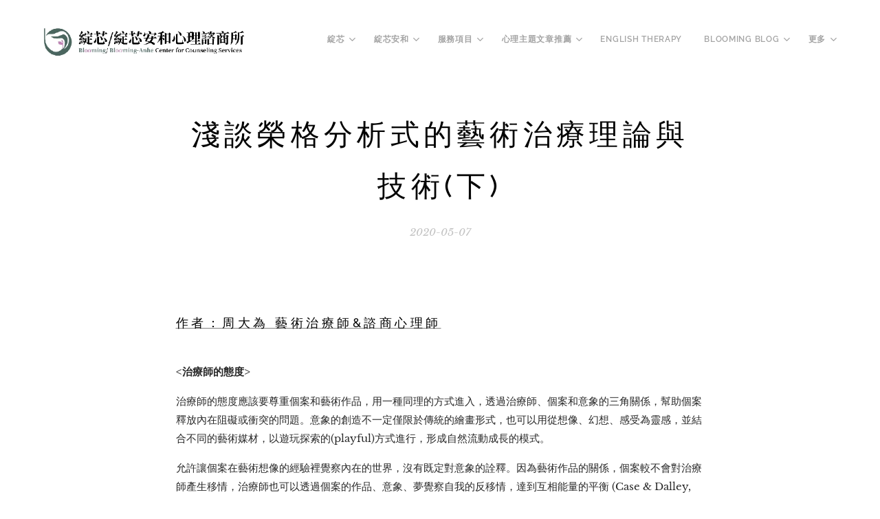

--- FILE ---
content_type: text/html; charset=UTF-8
request_url: https://www.bloomingcenter.tw/l/%E6%B7%BA%E8%AB%87%E6%A6%AE%E6%A0%BC%E5%88%86%E6%9E%90%E5%BC%8F%E7%9A%84%E8%97%9D%E8%A1%93%E6%B2%BB%E7%99%82%E7%90%86%E8%AB%96%E8%88%87%E6%8A%80%E8%A1%93%28%E4%B8%8B%29/
body_size: 32349
content:
<!DOCTYPE html>
<html class="no-js" prefix="og: https://ogp.me/ns#" lang="zh-tw">
<head><link rel="preconnect" href="https://duyn491kcolsw.cloudfront.net" crossorigin><link rel="preconnect" href="https://fonts.gstatic.com" crossorigin><meta charset="utf-8"><link rel="shortcut icon" href="https://61bc3594f0.clvaw-cdnwnd.com/96754fc82a337af90e7859722d331f08/200001773-18b4918b4b/logo1.png?ph=61bc3594f0"><link rel="apple-touch-icon" href="https://61bc3594f0.clvaw-cdnwnd.com/96754fc82a337af90e7859722d331f08/200001773-18b4918b4b/logo1.png?ph=61bc3594f0"><link rel="icon" href="https://61bc3594f0.clvaw-cdnwnd.com/96754fc82a337af90e7859722d331f08/200001773-18b4918b4b/logo1.png?ph=61bc3594f0">
    <meta http-equiv="X-UA-Compatible" content="IE=edge">
    <title>淺談榮格分析式的藝術治療理論與技術(下) :: 綻芯心理諮商所：減壓靜心，深度自我探索，親子伴侶家庭 諮商</title>
    <meta name="viewport" content="width=device-width,initial-scale=1">
    <meta name="msapplication-tap-highlight" content="no">
    
    <link href="https://duyn491kcolsw.cloudfront.net/files/0r/0rk/0rklmm.css?ph=61bc3594f0" media="print" rel="stylesheet">
    <link href="https://duyn491kcolsw.cloudfront.net/files/2e/2e5/2e5qgh.css?ph=61bc3594f0" media="screen and (min-width:100000em)" rel="stylesheet" data-type="cq" disabled>
    <link rel="stylesheet" href="https://duyn491kcolsw.cloudfront.net/files/41/41k/41kc5i.css?ph=61bc3594f0"><link rel="stylesheet" href="https://duyn491kcolsw.cloudfront.net/files/3b/3b2/3b2e8e.css?ph=61bc3594f0" media="screen and (min-width:37.5em)"><link rel="stylesheet" href="https://duyn491kcolsw.cloudfront.net/files/1c/1c5/1c5esz.css?ph=61bc3594f0" data-wnd_color_scheme_file=""><link rel="stylesheet" href="https://duyn491kcolsw.cloudfront.net/files/0n/0nj/0njc6q.css?ph=61bc3594f0" data-wnd_color_scheme_desktop_file="" media="screen and (min-width:37.5em)" disabled=""><link rel="stylesheet" href="https://duyn491kcolsw.cloudfront.net/files/1j/1jo/1jorv9.css?ph=61bc3594f0" data-wnd_additive_color_file=""><link rel="stylesheet" href="https://duyn491kcolsw.cloudfront.net/files/3l/3l0/3l0hu9.css?ph=61bc3594f0" data-wnd_typography_file=""><link rel="stylesheet" href="https://duyn491kcolsw.cloudfront.net/files/1r/1re/1remi4.css?ph=61bc3594f0" data-wnd_typography_desktop_file="" media="screen and (min-width:37.5em)" disabled=""><script>(()=>{let e=!1;const t=()=>{if(!e&&window.innerWidth>=600){for(let e=0,t=document.querySelectorAll('head > link[href*="css"][media="screen and (min-width:37.5em)"]');e<t.length;e++)t[e].removeAttribute("disabled");e=!0}};t(),window.addEventListener("resize",t),"container"in document.documentElement.style||fetch(document.querySelector('head > link[data-type="cq"]').getAttribute("href")).then((e=>{e.text().then((e=>{const t=document.createElement("style");document.head.appendChild(t),t.appendChild(document.createTextNode(e)),import("https://duyn491kcolsw.cloudfront.net/client/js.polyfill/container-query-polyfill.modern.js").then((()=>{let e=setInterval((function(){document.body&&(document.body.classList.add("cq-polyfill-loaded"),clearInterval(e))}),100)}))}))}))})()</script>
<link rel="preload stylesheet" href="https://duyn491kcolsw.cloudfront.net/files/2m/2m8/2m8msc.css?ph=61bc3594f0" as="style"><link rel="preload stylesheet" href="https://duyn491kcolsw.cloudfront.net/files/1f/1fn/1fnq07.css?ph=61bc3594f0" as="style"><meta name="description" content="治療師的態度應該要尊重個案和藝術作品，用一種同理的方式進入，透過治療師、個案和意象的三角關係，幫助個案釋放內在阻礙或衝突的問題。意象的創造不一定僅限於傳統的繪畫形式，也可以用從想像、幻想、感受為靈感，並結合不同的藝術媒材，以遊玩探索的(playful)方式進行，形成自然流動成長的模式。"><meta name="keywords" content=""><meta name="generator" content="Webnode 2"><meta name="apple-mobile-web-app-capable" content="no"><meta name="apple-mobile-web-app-status-bar-style" content="black"><meta name="format-detection" content="telephone=no"><!-- Google tag (gtag.js) -->
<script async src="https://www.googletagmanager.com/gtag/js?id=AW-311178603"></script>
<script>
  window.dataLayer = window.dataLayer || [];
  function gtag(){dataLayer.push(arguments);}
  gtag('js', new Date());

  gtag('config', 'AW-311178603');
</script>

<!-- Event snippet for 預約諮商 conversion page -->
<script>
  var x = 0;
  var myVar = setInterval(function(){
    if(x == 0){
      var elements = document.querySelectorAll('div');
      elements.forEach(function(element) {
        if (element.textContent.includes('已成功提交此表格。')) {
          gtag('event', 'conversion', {'send_to': 'AW-311178603/ckV2CLeT8v4CEOvqsJQB'});
          clearInterval(myVar);
          x = 1;
        }
      });
    }
  }, 1000);
</script>

<!-- Event snippet for 電話諮詢 conversion page -->
<script>
window.addEventListener('load', function (event) {
document.querySelectorAll('[href*="tel:"]').forEach(function (e) {
e.addEventListener('click', function () {
    gtag('event', 'conversion', {'send_to': 'AW-311178603/HOARCLWsqfIaEOvqsJQB'});
});
});
});
</script>
<!-- Event snippet for Line-linktree conversion page -->
<script>
window.addEventListener('load', function (event) {
document.querySelectorAll('[href*="https://linktr.ee/BLOOMINGCENTER"]').forEach(function (e) {
e.addEventListener('click', function () {
    gtag('event', 'conversion', {'send_to': 'AW-311178603/m22-CPTxp9gaEOvqsJQB'});
});
});
});
</script>



<meta property="og:url" content="https://bloomingcenter.tw/l/%e6%b7%ba%e8%ab%87%e6%a6%ae%e6%a0%bc%e5%88%86%e6%9e%90%e5%bc%8f%e7%9a%84%e8%97%9d%e8%a1%93%e6%b2%bb%e7%99%82%e7%90%86%e8%ab%96%e8%88%87%e6%8a%80%e8%a1%93%28%e4%b8%8b%29/"><meta property="og:title" content="淺談榮格分析式的藝術治療理論與技術(下) :: 綻芯心理諮商所：減壓靜心，深度自我探索，親子伴侶家庭 諮商"><meta property="og:type" content="article"><meta property="og:description" content="治療師的態度應該要尊重個案和藝術作品，用一種同理的方式進入，透過治療師、個案和意象的三角關係，幫助個案釋放內在阻礙或衝突的問題。意象的創造不一定僅限於傳統的繪畫形式，也可以用從想像、幻想、感受為靈感，並結合不同的藝術媒材，以遊玩探索的(playful)方式進行，形成自然流動成長的模式。"><meta property="og:site_name" content="綻芯心理諮商所：減壓靜心，深度自我探索，親子伴侶家庭 諮商"><meta property="og:image" content="https://61bc3594f0.clvaw-cdnwnd.com/96754fc82a337af90e7859722d331f08/200000199-c90c3c90c6/700/1.png?ph=61bc3594f0"><meta property="og:article:published_time" content="2020-05-07T00:00:00+0200"><meta property="fb:app_id" content="225951590755638"><meta name="robots" content="index,follow"><link rel="canonical" href="https://www.bloomingcenter.tw/l/%E6%B7%BA%E8%AB%87%E6%A6%AE%E6%A0%BC%E5%88%86%E6%9E%90%E5%BC%8F%E7%9A%84%E8%97%9D%E8%A1%93%E6%B2%BB%E7%99%82%E7%90%86%E8%AB%96%E8%88%87%E6%8A%80%E8%A1%93%28%E4%B8%8B%29/"><script>window.checkAndChangeSvgColor=function(c){try{var a=document.getElementById(c);if(a){c=[["border","borderColor"],["outline","outlineColor"],["color","color"]];for(var h,b,d,f=[],e=0,m=c.length;e<m;e++)if(h=window.getComputedStyle(a)[c[e][1]].replace(/\s/g,"").match(/^rgb[a]?\(([0-9]{1,3}),([0-9]{1,3}),([0-9]{1,3})/i)){b="";for(var g=1;3>=g;g++)b+=("0"+parseInt(h[g],10).toString(16)).slice(-2);"0"===b.charAt(0)&&(d=parseInt(b.substr(0,2),16),d=Math.max(16,d),b=d.toString(16)+b.slice(-4));f.push(c[e][0]+"="+b)}if(f.length){var k=a.getAttribute("data-src"),l=k+(0>k.indexOf("?")?"?":"&")+f.join("&");a.src!=l&&(a.src=l,a.outerHTML=a.outerHTML)}}}catch(n){}};</script><script>
		window._gtmDataLayer = window._gtmDataLayer || [];
		(function(w,d,s,l,i){w[l]=w[l]||[];w[l].push({'gtm.start':new Date().getTime(),event:'gtm.js'});
		var f=d.getElementsByTagName(s)[0],j=d.createElement(s),dl=l!='dataLayer'?'&l='+l:'';
		j.async=true;j.src='https://www.googletagmanager.com/gtm.js?id='+i+dl;f.parentNode.insertBefore(j,f);})
		(window,document,'script','_gtmDataLayer','GTM-542MMSL');</script><script src="https://www.googletagmanager.com/gtag/js?id=UA-161593386-1" async></script><script>
						window.dataLayer = window.dataLayer || [];
						function gtag(){
						
						dataLayer.push(arguments);}
						gtag('js', new Date());
						</script><script>gtag('config', 'UA-161593386-1');</script></head>
<body class="l wt-blogpost l-default l-d-border b-btn-sq b-btn-s-m b-btn-dn b-btn-bw-1 img-d-n img-t-u img-h-n line-solid b-e-ds lbox-d c-s-m    wnd-fe"><noscript>
				<iframe
				 src="https://www.googletagmanager.com/ns.html?id=GTM-542MMSL"
				 height="0"
				 width="0"
				 style="display:none;visibility:hidden"
				 >
				 </iframe>
			</noscript>

<div class="wnd-page l-page cs-dark ac-none t-t-fs-m t-t-fw-s t-t-sp t-t-d-n t-s-fs-s t-s-fw-m t-s-sp t-s-d-n t-p-fs-s t-p-fw-m t-p-sp-n t-h-fs-m t-h-fw-s t-h-sp t-bq-fs-s t-bq-fw-s t-bq-sp-n t-bq-d-l t-btn-fw-s t-nav-fw-s t-pd-fw-l t-nav-tt-u">
    <div class="l-w t cf t-05">
        <div class="l-bg cf">
            <div class="s-bg-l">
                
                
            </div>
        </div>
        <header class="l-h cf">
            <div class="sw cf">
	<div class="sw-c cf"><section data-space="true" class="s s-hn s-hn-default wnd-mt-classic wnd-na-c logo-classic sc-w   wnd-w-max wnd-nh-m wnd-nav-sticky menu-default">
	<div class="s-w">
		<div class="s-o">

			<div class="s-bg">
                <div class="s-bg-l">
                    
                    
                </div>
			</div>

			<div class="h-w h-f wnd-fixed">

				<div class="n-l">
					<div class="s-c menu-nav">
						<div class="logo-block">
							<div class="b b-l logo logo-default logo-nb exo wnd-iar-max logo-21 b-ls-l" id="wnd_LogoBlock_32120" data-wnd_mvc_type="wnd.fe.LogoBlock">
	<div class="b-l-c logo-content">
		<a class="b-l-link logo-link" href="/home/">

			<div class="b-l-image logo-image">
				<div class="b-l-image-w logo-image-cell">
                    <picture><source type="image/webp" srcset="https://61bc3594f0.clvaw-cdnwnd.com/96754fc82a337af90e7859722d331f08/200001754-9294892949/450/%E7%B6%BB%E8%8A%AF%E7%B6%BB%E8%8A%AF%E5%AE%89%E5%92%8C%E5%BF%83%E7%90%86%E8%AB%AE%E5%95%86%E6%89%80%20%281014%20x%20199%20%E5%83%8F%E7%B4%A0%29%20%282%29.webp?ph=61bc3594f0 450w, https://61bc3594f0.clvaw-cdnwnd.com/96754fc82a337af90e7859722d331f08/200001754-9294892949/700/%E7%B6%BB%E8%8A%AF%E7%B6%BB%E8%8A%AF%E5%AE%89%E5%92%8C%E5%BF%83%E7%90%86%E8%AB%AE%E5%95%86%E6%89%80%20%281014%20x%20199%20%E5%83%8F%E7%B4%A0%29%20%282%29.webp?ph=61bc3594f0 700w, https://61bc3594f0.clvaw-cdnwnd.com/96754fc82a337af90e7859722d331f08/200001754-9294892949/%E7%B6%BB%E8%8A%AF%E7%B6%BB%E8%8A%AF%E5%AE%89%E5%92%8C%E5%BF%83%E7%90%86%E8%AB%AE%E5%95%86%E6%89%80%20%281014%20x%20199%20%E5%83%8F%E7%B4%A0%29%20%282%29.webp?ph=61bc3594f0 1014w" sizes="(min-width: 600px) 450px, (min-width: 360px) calc(100vw * 0.8), 100vw" ><img src="https://61bc3594f0.clvaw-cdnwnd.com/96754fc82a337af90e7859722d331f08/200001753-a7b33a7b4b/%E7%B6%BB%E8%8A%AF%E7%B6%BB%E8%8A%AF%E5%AE%89%E5%92%8C%E5%BF%83%E7%90%86%E8%AB%AE%E5%95%86%E6%89%80%20%281014%20x%20199%20%E5%83%8F%E7%B4%A0%29%20%282%29.png?ph=61bc3594f0" alt="" width="1014" height="199" class="wnd-logo-img" ></picture>
				</div>
			</div>

			

			<div class="b-l-br logo-br"></div>

			<div class="b-l-text logo-text-wrapper">
				<div class="b-l-text-w logo-text">
					<span class="b-l-text-c logo-text-cell"></span>
				</div>
			</div>

		</a>
	</div>
</div>
						</div>

						<div id="menu-slider">
							<div id="menu-block">
								<nav id="menu"><div class="menu-font menu-wrapper">
	<a href="#" class="menu-close" rel="nofollow" title="Close Menu"></a>
	<ul role="menubar" aria-label="選單" class="level-1">
		<li role="none" class="wnd-with-submenu">
			<a class="menu-item" role="menuitem" href="/%e9%97%9c%e6%96%bc%e7%b6%bb%e8%8a%af/"><span class="menu-item-text">綻芯</span></a>
			<ul role="menubar" aria-label="選單" class="level-2">
		<li role="none">
			<a class="menu-item" role="menuitem" href="/%e9%97%9c%e6%96%bc%e7%b6%bb%e8%8a%af2/"><span class="menu-item-text">關於綻芯</span></a>
			
		</li><li role="none">
			<a class="menu-item" role="menuitem" href="/%e7%b6%bb%e8%8a%af%e5%b0%88%e6%a5%ad%e5%9c%98%e9%9a%8a/"><span class="menu-item-text">綻芯專業團隊</span></a>
			
		</li>
	</ul>
		</li><li role="none" class="wnd-with-submenu">
			<a class="menu-item" role="menuitem" href="/%e9%97%9c%e6%96%bc%e7%b6%bb%e8%8a%af%e5%ae%89%e5%92%8c/"><span class="menu-item-text">綻芯安和</span></a>
			<ul role="menubar" aria-label="選單" class="level-2">
		<li role="none">
			<a class="menu-item" role="menuitem" href="/%e9%97%9c%e6%96%bc%e7%b6%bb%e8%8a%af%e5%ae%89%e5%92%8c2/"><span class="menu-item-text">關於綻芯安和</span></a>
			
		</li><li role="none">
			<a class="menu-item" role="menuitem" href="/%e7%b6%bb%e8%8a%af%e5%ae%89%e5%92%8c%e5%b0%88%e6%a5%ad%e5%9c%98%e9%9a%8a/"><span class="menu-item-text">綻芯安和專業團隊</span></a>
			
		</li>
	</ul>
		</li><li role="none" class="wnd-with-submenu">
			<a class="menu-item" role="menuitem" href="/%e6%9c%8d%e5%8b%99%e9%a0%85%e7%9b%ae/"><span class="menu-item-text">服務項目</span></a>
			<ul role="menubar" aria-label="選單" class="level-2">
		<li role="none">
			<a class="menu-item" role="menuitem" href="/%e8%ab%ae%e5%95%86%e6%9c%8d%e5%8b%99%e7%b8%bd%e8%a6%bd/"><span class="menu-item-text">諮商服務收費</span></a>
			
		</li><li role="none" class="wnd-with-submenu">
			<a class="menu-item" role="menuitem" href="/%e6%9c%8d%e5%8b%99%e5%b0%8d%e8%b1%a12/"><span class="menu-item-text">服務對象</span></a>
			<ul role="menubar" aria-label="選單" class="level-3">
		<li role="none">
			<a class="menu-item" role="menuitem" href="/%e6%88%90%e4%ba%ba%e8%ab%ae%e5%95%86/"><span class="menu-item-text">成人諮商</span></a>
			
		</li><li role="none">
			<a class="menu-item" role="menuitem" href="/%e5%85%92%e7%ab%a5%e8%ab%ae%e5%95%86/"><span class="menu-item-text">兒童諮商</span></a>
			
		</li><li role="none">
			<a class="menu-item" role="menuitem" href="/%e9%9d%92%e5%b0%91%e5%b9%b4%e8%ab%ae%e5%95%86/"><span class="menu-item-text">青少年諮商</span></a>
			
		</li><li role="none">
			<a class="menu-item" role="menuitem" href="/%e4%bc%b4%e4%be%b6%e8%ab%ae%e5%95%86/"><span class="menu-item-text">伴侶諮商</span></a>
			
		</li><li role="none">
			<a class="menu-item" role="menuitem" href="/%e5%ae%b6%e6%97%8f%e8%ab%ae%e5%95%86/"><span class="menu-item-text">家族諮商</span></a>
			
		</li>
	</ul>
		</li><li role="none" class="wnd-with-submenu">
			<a class="menu-item" role="menuitem" href="/%e5%bf%83%e7%90%86%e8%ad%b0%e9%a1%8c2/"><span class="menu-item-text">心理議題</span></a>
			<ul role="menubar" aria-label="選單" class="level-3">
		<li role="none">
			<a class="menu-item" role="menuitem" href="/%e6%80%a7%e5%88%a5%e8%88%87%e8%a6%aa%e5%af%86/"><span class="menu-item-text">性別與親密</span></a>
			
		</li><li role="none">
			<a class="menu-item" role="menuitem" href="/%e5%a4%9a%e5%85%83%e6%96%87%e5%8c%96/"><span class="menu-item-text">多元文化</span></a>
			
		</li><li role="none">
			<a class="menu-item" role="menuitem" href="/%e6%83%85%e7%b7%92%e8%88%87%e7%9d%a1%e7%9c%a0/"><span class="menu-item-text">情緒與睡眠</span></a>
			
		</li><li role="none">
			<a class="menu-item" role="menuitem" href="/%e5%a3%93%e5%8a%9b%e8%88%87%e8%81%b7%e5%a0%b4/"><span class="menu-item-text">壓力與職場</span></a>
			
		</li><li role="none">
			<a class="menu-item" role="menuitem" href="/%e8%ba%ab%e5%bf%83%e7%97%87%e7%8b%80/"><span class="menu-item-text">身心症狀</span></a>
			
		</li><li role="none">
			<a class="menu-item" role="menuitem" href="/%e8%97%9d%e8%a1%93%e8%ab%ae%e5%95%86/"><span class="menu-item-text">藝術諮商</span></a>
			
		</li><li role="none">
			<a class="menu-item" role="menuitem" href="/%e7%94%9f%e5%91%bd%e6%84%8f%e7%be%a9/"><span class="menu-item-text">生命意義</span></a>
			
		</li>
	</ul>
		</li><li role="none">
			<a class="menu-item" role="menuitem" href="/%e5%be%b5%e6%89%8d%e8%a8%8a%e6%81%af/"><span class="menu-item-text">徵才訊息</span></a>
			
		</li>
	</ul>
		</li><li role="none" class="wnd-with-submenu">
			<a class="menu-item" role="menuitem" href="/%e5%bf%83%e7%90%86%e4%b8%bb%e9%a1%8c%e6%a8%82%e5%9c%92/"><span class="menu-item-text">心理主題文章推薦</span></a>
			<ul role="menubar" aria-label="選單" class="level-2">
		<li role="none" class="wnd-active-path">
			<a class="menu-item" role="menuitem" href="/%e8%ab%ae%e5%95%86%e5%92%96%e5%95%a1%e6%9d%af/"><span class="menu-item-text">諮商準備與經驗</span></a>
			
		</li><li role="none">
			<a class="menu-item" role="menuitem" href="/%e6%b8%9b%e5%a3%93%e5%a4%aa%e7%a9%ba%e8%89%99/"><span class="menu-item-text">情緒壓力與睡眠</span></a>
			
		</li><li role="none">
			<a class="menu-item" role="menuitem" href="/%e8%a6%aa%e5%ad%90%e8%8a%b1%e5%9c%92/"><span class="menu-item-text">親子教養與家庭</span></a>
			
		</li><li role="none">
			<a class="menu-item" role="menuitem" href="/%e8%a6%aa%e5%af%86%e4%bc%b4%e4%be%b6/"><span class="menu-item-text">親密關係與伴侶</span></a>
			
		</li><li role="none">
			<a class="menu-item" role="menuitem" href="/%e5%bf%83%e7%90%86%e5%ad%b8%e8%88%87%e7%94%9f%e6%b4%bb/"><span class="menu-item-text">心理學與生活</span></a>
			
		</li>
	</ul>
		</li><li role="none">
			<a class="menu-item" role="menuitem" href="/%e8%8b%b1%e8%aa%9e%e8%ab%ae%e5%95%86/"><span class="menu-item-text">English Therapy</span></a>
			
		</li><li role="none" class="wnd-with-submenu">
			<a class="menu-item" role="menuitem" href="/blooming-blog/"><span class="menu-item-text">Blooming Blog</span></a>
			<ul role="menubar" aria-label="選單" class="level-2">
		<li role="none">
			<a class="menu-item" role="menuitem" href="/mood-stress-and-sleep/"><span class="menu-item-text">Mood, Stress, and Sleep</span></a>
			
		</li><li role="none">
			<a class="menu-item" role="menuitem" href="/relationships-and-more/"><span class="menu-item-text">Relationships and More</span></a>
			
		</li>
	</ul>
		</li><li role="none" class="wnd-with-submenu">
			<a class="menu-item" role="menuitem" href="/%e7%b7%9a%e4%b8%8a%e6%9c%8d%e5%8b%99/"><span class="menu-item-text">線上服務</span></a>
			<ul role="menubar" aria-label="選單" class="level-2">
		<li role="none">
			<a class="menu-item" role="menuitem" href="/%e7%b7%9a%e4%b8%8a%e5%bf%83%e7%90%86%e8%ab%ae%e5%95%86/"><span class="menu-item-text">線上心理諮商</span></a>
			
		</li><li role="none">
			<a class="menu-item" role="menuitem" href="/%e5%a2%83%e5%a4%96%e9%81%a0%e8%b7%9d%e8%ab%ae%e8%a9%a2/"><span class="menu-item-text">境外遠距諮詢</span></a>
			
		</li>
	</ul>
		</li><li role="none" class="wnd-with-submenu">
			<a class="menu-item" role="menuitem" href="/%e7%ab%8b%e5%8d%b3%e9%a0%90%e7%b4%842/"><span class="menu-item-text">立即預約</span></a>
			<ul role="menubar" aria-label="選單" class="level-2">
		<li role="none">
			<a class="menu-item" role="menuitem" href="/%e6%88%91%e8%a6%81%e9%a0%90%e7%b4%84/"><span class="menu-item-text">我要預約</span></a>
			
		</li><li role="none">
			<a class="menu-item" role="menuitem" href="/%e9%97%9c%e6%96%bc%e8%ab%ae%e5%95%86-q-a/"><span class="menu-item-text">關於諮商 Q&amp;A</span></a>
			
		</li><li role="none">
			<a class="menu-item" role="menuitem" href="/%e5%90%88%e4%bd%9c%e8%a8%ba%e6%89%80%e8%88%87%e7%9b%b8%e9%97%9c%e9%86%ab%e7%99%82%e8%b3%87%e6%ba%90/"><span class="menu-item-text">合作診所與相關醫療資源</span></a>
			
		</li><li role="none">
			<a class="menu-item" role="menuitem" href="/%e5%bf%83%e6%83%85%e8%87%aa%e6%88%91%e8%a9%95%e9%87%8f/"><span class="menu-item-text">心情自我評量</span></a>
			
		</li><li role="none">
			<a class="menu-item" role="menuitem" href="/%e7%94%9f%e5%91%bd%e5%b0%88%e7%b7%9a/"><span class="menu-item-text">生命專線</span></a>
			
		</li>
	</ul>
		</li>
	</ul>
	<span class="more-text">更多</span>
</div></nav>
							</div>
						</div>

						<div class="cart-and-mobile">
							
							

							<div id="menu-mobile">
								<a href="#" id="menu-submit"><span></span>選單</a>
							</div>
						</div>

					</div>
				</div>

			</div>

		</div>
	</div>
</section></div>
</div>
        </header>
        <main class="l-m cf">
            <div class="sw cf">
	<div class="sw-c cf"><section data-space="true" class="s s-hm s-hm-bdh s-bdh cf sc-w   wnd-w-default wnd-s-higher wnd-h-auto wnd-nh-m wnd-p-cc hn-default">
    <div class="s-w cf">
	    <div class="s-o cf">
	        <div class="s-bg cf">
                <div class="s-bg-l">
                    
                    
                </div>
	        </div>
	        <div class="h-c s-c cf">
		        <div class="s-bdh-c b b-s-l b-s-r b-cs cf">
			        <div class="s-bdh-w">
			            <h1 class="s-bdh-t"><div class="ld">
	<span class="ld-c">淺談榮格分析式的藝術治療理論與技術(下)</span>
</div></h1>
			            <span class="s-bdh-d"><div class="ld">
	<span class="ld-c">2020-05-07</span>
</div></span>
			        </div>
		        </div>
	        </div>
	    </div>
    </div>
</section><section class="s s-basic cf sc-w   wnd-w-default wnd-s-normal wnd-h-auto" data-wnd_brightness="0" data-wnd_last_section>
	<div class="s-w cf">
		<div class="s-o s-fs cf">
			<div class="s-bg cf">
				<div class="s-bg-l">
                    
					
				</div>
			</div>
			<div class="s-c s-fs cf">
				<div class="ez cf">
	<div class="ez-c"><div class="b b-text cf">
	<div class="b-c b-text-c b-s b-s-t60 b-s-b60 b-cs cf"><h2><font class="wnd-font-size-60"><a href="/%e5%91%a8%e5%a4%a7%e7%82%ba%e8%ab%ae%e5%95%86%e5%bf%83%e7%90%86%e5%b8%ab/">作者：周大為&nbsp;藝術治療師&amp;諮商心理師</a></font></h2></div>
</div><div class="b b-text cf">
	<div class="b-c b-text-c b-s b-s-t60 b-s-b60 b-cs cf"><p><strong>&lt;治療師的態度&gt;<br></strong></p><p>治療師的態度應該要尊重個案和藝術作品，用一種同理的方式進入，透過治療師、個案和意象的三角關係，幫助個案釋放內在阻礙或衝突的問題。意象的創造不一定僅限於傳統的繪畫形式，也可以用從想像、幻想、感受為靈感，並結合不同的藝術媒材，以遊玩探索的(playful)方式進行，形成自然流動成長的模式。</p><p>允許讓個案在藝術想像的經驗裡覺察內在的世界，沒有既定對意象的詮釋。因為藝術作品的關係，個案較不會對治療師產生移情，治療師也可以透過個案的作品、意象、夢覺察自我的反移情，達到互相能量的平衡 (Case &amp; Dalley, 2006)。另外，強調個案以藝術自我療癒(self-healing)的功能，藉由藝術創作活化內心世界的心理要素(inner elements)，利用自我內在的精神資源來達到療癒的功效。治療師會謹慎小心對於意象的詮釋，避免個人的投射，詮釋必須透過個案和治療師共同的理解和洞見，才能真正幫助個案整合個人和無意識的素材，使個案不再生活在未知與分裂之中。 (Edwards, 2001)。</p><p><strong>&lt;技術方法&gt;</strong></p><p>榮格分析式治療會幫助個案意識化內在衝突的原因，進而讓個案面對衝突，接受該衝突的原因，最後讓病患克服該原因，產生新的洞察，達到內在意識與無意識的精神平衡。榮格分析式的藝術治療師會引導個案，嘗試以創作回應無意識的內涵，以下是幾種常見的方法：</p><p>





</p><span style="font-size: 0.95rem;"><ul><li>曼陀羅(Mandala)創作：曼陀羅簡而言之就是「圓」的意思，榮格認為曼陀羅是一個完整觀念裡最簡樸的樣式，從心靈自然地產生。創作曼陀羅，在安全的圓內可以幫助個案安心，集中精神，建構和意識到自己的心理要素(inner element)，浮現內在的對立衝突，持續地創作曼陀羅，心靈要素得以自然地流動達到平衡(劉國賓 &amp; 楊德友 譯, 2009)。</li></ul></span></div>
</div><div class="b-img b-img-default b b-s cf wnd-orientation-landscape wnd-type-image img-s-n" style="margin-left:26.29%;margin-right:26.29%;" id="wnd_ImageBlock_56479">
	<div class="b-img-w">
		<div class="b-img-c" style="padding-bottom:71.72%;text-align:center;">
            <picture><source type="image/webp" srcset="https://61bc3594f0.clvaw-cdnwnd.com/96754fc82a337af90e7859722d331f08/200000884-6a5b96a5bc/450/1.webp?ph=61bc3594f0 450w, https://61bc3594f0.clvaw-cdnwnd.com/96754fc82a337af90e7859722d331f08/200000884-6a5b96a5bc/700/1.webp?ph=61bc3594f0 495w, https://61bc3594f0.clvaw-cdnwnd.com/96754fc82a337af90e7859722d331f08/200000884-6a5b96a5bc/1.webp?ph=61bc3594f0 495w" sizes="100vw" ><img id="wnd_ImageBlock_56479_img" src="https://61bc3594f0.clvaw-cdnwnd.com/96754fc82a337af90e7859722d331f08/200000199-c90c3c90c6/1.png?ph=61bc3594f0" alt="" width="495" height="355" loading="lazy" style="top:0%;left:0%;width:100%;height:100%;position:absolute;" ></picture>
			</div>
		
	</div>
</div><div class="b b-text cf">
	<div class="b-c b-text-c b-s b-s-t60 b-s-b60 b-cs cf"><div><br></div><ul><li>夢境意象探索：佛洛伊德(S. Freud)曾說：「夢是通往無意識的康莊大道」。榮格與佛洛伊德都肯定夢境是探索無意識的絕佳素材，夢境補償了意識所壓抑的內容，像是無意識的藝術創作，大多透過意像來表達。個人難以直接透過意識理解，因此透過圖像創作探索夢境，個案可以與治療師一起更清楚地發現夢境的細節，分析夢境所要傳達的意涵。</li></ul></div>
</div><div class="cw cf">
	<div class="cw-c cf"><div class="c cf" style="width:19.336%;">
	<div class="c-c cf"><div class="b b-text cf">
	<div class="b-c b-text-c b-s b-s-t60 b-s-b60 b-cs cf"></div>
</div></div>
</div><div class="c cf" style="width:30.664%;">
	<div class="c-c cf"><div class="b-img b-img-default b b-s cf wnd-orientation-portrait wnd-type-image img-s-n" style="margin-left:0;margin-right:0;" id="wnd_ImageBlock_22663">
	<div class="b-img-w">
		<div class="b-img-c" style="padding-bottom:133.46%;text-align:center;">
            <picture><source type="image/webp" srcset="https://61bc3594f0.clvaw-cdnwnd.com/96754fc82a337af90e7859722d331f08/200000997-33b1e33b23/450/2.webp?ph=61bc3594f0 266w, https://61bc3594f0.clvaw-cdnwnd.com/96754fc82a337af90e7859722d331f08/200000997-33b1e33b23/700/2.webp?ph=61bc3594f0 266w, https://61bc3594f0.clvaw-cdnwnd.com/96754fc82a337af90e7859722d331f08/200000997-33b1e33b23/2.webp?ph=61bc3594f0 266w" sizes="(min-width: 600px) calc(100vw * 0.75), 100vw" ><img id="wnd_ImageBlock_22663_img" src="https://61bc3594f0.clvaw-cdnwnd.com/96754fc82a337af90e7859722d331f08/200000200-a1bc7a1bc8/2.png?ph=61bc3594f0" alt="" width="266" height="355" loading="lazy" style="top:0%;left:0%;width:100%;height:100%;position:absolute;" ></picture>
			</div>
		
	</div>
</div></div>
</div><div class="c cf" style="width:30.568%;">
	<div class="c-c cf"><div class="b-img b-img-default b b-s cf wnd-orientation-portrait wnd-type-image img-s-n" style="margin-left:0;margin-right:0;" id="wnd_ImageBlock_68466">
	<div class="b-img-w">
		<div class="b-img-c" style="padding-bottom:133.46%;text-align:center;">
            <picture><source type="image/webp" srcset="https://61bc3594f0.clvaw-cdnwnd.com/96754fc82a337af90e7859722d331f08/200000998-6796067964/450/3.webp?ph=61bc3594f0 266w, https://61bc3594f0.clvaw-cdnwnd.com/96754fc82a337af90e7859722d331f08/200000998-6796067964/700/3.webp?ph=61bc3594f0 266w, https://61bc3594f0.clvaw-cdnwnd.com/96754fc82a337af90e7859722d331f08/200000998-6796067964/3.webp?ph=61bc3594f0 266w" sizes="(min-width: 600px) calc(100vw * 0.75), 100vw" ><img id="wnd_ImageBlock_68466_img" src="https://61bc3594f0.clvaw-cdnwnd.com/96754fc82a337af90e7859722d331f08/200000201-b30b4b30b6/3.png?ph=61bc3594f0" alt="" width="266" height="355" loading="lazy" style="top:0%;left:0%;width:100%;height:100%;position:absolute;" ></picture>
			</div>
		
	</div>
</div></div>
</div><div class="c cf" style="width:19.432%;">
	<div class="c-c cf"><div class="b b-text cf">
	<div class="b-c b-text-c b-s b-s-t60 b-s-b60 b-cs cf"></div>
</div></div>
</div></div>
</div><div class="b b-text cf">
	<div class="b-c b-text-c b-s b-s-t60 b-s-b60 b-cs cf"><div><br></div><ul><li>擴大(Amplification)
：在創作上，我們一樣可以去運用榮格所謂擴大的技術，去擴充並探索意象的意涵，可以把原本的創作進行放大、縮小的延伸創作，或是從不同的視角去觀察，甚至是將時間推像過去或未來，幫助個案更了解意象的更種可能。在意識上，也可以引導個案去擴大聯想與意象有關的各種經驗、想像、感受增加對於意象的理解。</li></ul></div>
</div><div class="cw cf">
	<div class="cw-c cf"><div class="c cf" style="width:18.76%;">
	<div class="c-c cf"><div class="b b-text cf">
	<div class="b-c b-text-c b-s b-s-t60 b-s-b60 b-cs cf"></div>
</div></div>
</div><div class="c cf" style="width:31.24%;">
	<div class="c-c cf"><div class="b-img b-img-default b b-s cf wnd-orientation-portrait wnd-type-image img-s-n" style="margin-left:0;margin-right:0;" id="wnd_ImageBlock_12918">
	<div class="b-img-w">
		<div class="b-img-c" style="padding-bottom:133.46%;text-align:center;">
            <picture><source type="image/webp" srcset="https://61bc3594f0.clvaw-cdnwnd.com/96754fc82a337af90e7859722d331f08/200001000-7593375937/450/4.webp?ph=61bc3594f0 266w, https://61bc3594f0.clvaw-cdnwnd.com/96754fc82a337af90e7859722d331f08/200001000-7593375937/700/4.webp?ph=61bc3594f0 266w, https://61bc3594f0.clvaw-cdnwnd.com/96754fc82a337af90e7859722d331f08/200001000-7593375937/4.webp?ph=61bc3594f0 266w" sizes="(min-width: 600px) calc(100vw * 0.75), 100vw" ><img id="wnd_ImageBlock_12918_img" src="https://61bc3594f0.clvaw-cdnwnd.com/96754fc82a337af90e7859722d331f08/200000202-3525535257/4.png?ph=61bc3594f0" alt="" width="266" height="355" loading="lazy" style="top:0%;left:0%;width:100%;height:100%;position:absolute;" ></picture>
			</div>
		
	</div>
</div></div>
</div><div class="c cf" style="width:30.473%;">
	<div class="c-c cf"><div class="b-img b-img-default b b-s cf wnd-orientation-portrait wnd-type-image img-s-n" style="margin-left:0;margin-right:0;" id="wnd_ImageBlock_25239">
	<div class="b-img-w">
		<div class="b-img-c" style="padding-bottom:138.13%;text-align:center;">
            <picture><source type="image/webp" srcset="https://61bc3594f0.clvaw-cdnwnd.com/96754fc82a337af90e7859722d331f08/200001001-065e9065ec/450/5.webp?ph=61bc3594f0 257w, https://61bc3594f0.clvaw-cdnwnd.com/96754fc82a337af90e7859722d331f08/200001001-065e9065ec/700/5.webp?ph=61bc3594f0 257w, https://61bc3594f0.clvaw-cdnwnd.com/96754fc82a337af90e7859722d331f08/200001001-065e9065ec/5.webp?ph=61bc3594f0 257w" sizes="(min-width: 600px) calc(100vw * 0.75), 100vw" ><img id="wnd_ImageBlock_25239_img" src="https://61bc3594f0.clvaw-cdnwnd.com/96754fc82a337af90e7859722d331f08/200000203-6bb336bb35/5.png?ph=61bc3594f0" alt="" width="257" height="355" loading="lazy" style="top:0%;left:0%;width:100%;height:100%;position:absolute;" ></picture>
			</div>
		
	</div>
</div></div>
</div><div class="c cf" style="width:19.527%;">
	<div class="c-c cf"><div class="b b-text cf">
	<div class="b-c b-text-c b-s b-s-t60 b-s-b60 b-cs cf"></div>
</div></div>
</div></div>
</div><div class="b b-text cf">
	<div class="b-c b-text-c b-s b-s-t60 b-s-b60 b-cs cf"><div><br></div><ul><li>積極想像(Active
Imgination)：榮格在自傳中提及：「一旦把感情變成意象，也就是發現隱藏在這些情感當中的意象後，我便會心平氣和下來。要是這些意象潛藏在情感中不被發現，我很有可能被它們撕得粉碎...」治療師可以引導個案可以將無法言喻的感受作為素材，專注在內心想像，讓意象激活起來，或是將其創作下來，嘗試與其互動對話，藉此了解無意識意象所要傳遞的訊息</li></ul></div>
</div><div class="b-img b-img-default b b-s cf wnd-orientation-landscape wnd-type-image img-s-n" style="margin-left:27.26%;margin-right:27.26%;" id="wnd_ImageBlock_25049">
	<div class="b-img-w">
		<div class="b-img-c" style="padding-bottom:75.05%;text-align:center;">
            <picture><source type="image/webp" srcset="https://61bc3594f0.clvaw-cdnwnd.com/96754fc82a337af90e7859722d331f08/200001004-c5b8cc5b8f/450/6.webp?ph=61bc3594f0 450w, https://61bc3594f0.clvaw-cdnwnd.com/96754fc82a337af90e7859722d331f08/200001004-c5b8cc5b8f/700/6.webp?ph=61bc3594f0 473w, https://61bc3594f0.clvaw-cdnwnd.com/96754fc82a337af90e7859722d331f08/200001004-c5b8cc5b8f/6.webp?ph=61bc3594f0 473w" sizes="100vw" ><img id="wnd_ImageBlock_25049_img" src="https://61bc3594f0.clvaw-cdnwnd.com/96754fc82a337af90e7859722d331f08/200000204-55c4555c47/6.png?ph=61bc3594f0" alt="" width="473" height="355" loading="lazy" style="top:0%;left:0%;width:100%;height:100%;position:absolute;" ></picture>
			</div>
		
	</div>
</div><div class="b b-text cf">
	<div class="b-c b-text-c b-s b-s-t60 b-s-b60 b-cs cf"><div><br></div><ul><li>個人神話(Personal Myth)：個人的心靈是以神話、象徵、夢境的方式運作。透過藝術探索內在神話，可以幫助個人一窺內在心靈的諸神殿，探索神話的原型意象，可以看見無意識人格化的樣貌，心靈得以具體呈現。誠如榮格所言，當個人的神話被開啟，此時原本受困於情結的個人，開始真正地面對衝突，這些長久的內在衝突也終於可以表達且獲得釋放(Briks, 1990；朱侃如 譯, 2003；周大為, 2014)。</li></ul></div>
</div><div class="cw cf">
	<div class="cw-c cf"><div class="c cf" style="width:18.568%;">
	<div class="c-c cf"><div class="b b-text cf">
	<div class="b-c b-text-c b-s b-s-t60 b-s-b60 b-cs cf"></div>
</div><div class="b b-text cf">
	<div class="b-c b-text-c b-s b-s-t60 b-s-b60 b-cs cf"></div>
</div></div>
</div><div class="c cf" style="width:31.432%;">
	<div class="c-c cf"><div class="b-img b-img-default b b-s cf wnd-orientation-portrait wnd-type-image img-s-n" style="margin-left:0;margin-right:0;" id="wnd_ImageBlock_90098">
	<div class="b-img-w">
		<div class="b-img-c" style="padding-bottom:131%;text-align:center;">
            <picture><source type="image/webp" srcset="https://61bc3594f0.clvaw-cdnwnd.com/96754fc82a337af90e7859722d331f08/200001007-b67e2b67e6/450/7-3.webp?ph=61bc3594f0 271w, https://61bc3594f0.clvaw-cdnwnd.com/96754fc82a337af90e7859722d331f08/200001007-b67e2b67e6/700/7-3.webp?ph=61bc3594f0 271w, https://61bc3594f0.clvaw-cdnwnd.com/96754fc82a337af90e7859722d331f08/200001007-b67e2b67e6/7-3.webp?ph=61bc3594f0 271w" sizes="(min-width: 600px) calc(100vw * 0.75), 100vw" ><img id="wnd_ImageBlock_90098_img" src="https://61bc3594f0.clvaw-cdnwnd.com/96754fc82a337af90e7859722d331f08/200000205-ccd97ccd98/7.png?ph=61bc3594f0" alt="" width="271" height="355" loading="lazy" style="top:0%;left:0%;width:100%;height:100%;position:absolute;" ></picture>
			</div>
		
	</div>
</div></div>
</div><div class="c cf" style="width:31.529%;">
	<div class="c-c cf"><div class="b-img b-img-default b b-s cf wnd-orientation-portrait wnd-type-image img-s-n" style="margin-left:0;margin-right:0;" id="wnd_ImageBlock_35695">
	<div class="b-img-w">
		<div class="b-img-c" style="padding-bottom:132.46%;text-align:center;">
            <picture><source type="image/webp" srcset="https://61bc3594f0.clvaw-cdnwnd.com/96754fc82a337af90e7859722d331f08/200001009-1ebe91ebed/450/8.webp?ph=61bc3594f0 268w, https://61bc3594f0.clvaw-cdnwnd.com/96754fc82a337af90e7859722d331f08/200001009-1ebe91ebed/700/8.webp?ph=61bc3594f0 268w, https://61bc3594f0.clvaw-cdnwnd.com/96754fc82a337af90e7859722d331f08/200001009-1ebe91ebed/8.webp?ph=61bc3594f0 268w" sizes="(min-width: 600px) calc(100vw * 0.75), 100vw" ><img id="wnd_ImageBlock_35695_img" src="https://61bc3594f0.clvaw-cdnwnd.com/96754fc82a337af90e7859722d331f08/200000207-6a08c6a08d/8.png?ph=61bc3594f0" alt="" width="268" height="355" loading="lazy" style="top:0%;left:0%;width:100%;height:100%;position:absolute;" ></picture>
			</div>
		
	</div>
</div></div>
</div></div>
</div><div class="b b-text cf">
	<div class="b-c b-text-c b-s b-s-t60 b-s-b60 b-cs cf"><p>創作完成後，治療師會鼓勵個案從遠近、不同的角度去觀看藝術創作，或著是要求個案放置於日常生活中經常可以看到的地方，不斷地去探索和感受畫面所要傳達的意義；另外也可以透過自由寫作、與圖像對話、治療師與個案共同討論探索意象所要傳達的意涵。 (Edwards, 2001)</p></div>
</div><div class="b b-text cf">
	<div class="b-c b-text-c b-s b-s-t60 b-s-b60 b-cs cf"><p><strong>&lt;結論&gt;</strong></p><p>榮格分析式的藝術治療，強調透過象徵意象的帶領，讓個案與其無意識連結。運用個人及集體無意識內的素材，體驗個人內在豐富的心理資源。透過啟動象徵意象的超越功能，統和意式與無意識分裂矛盾的特質，推動精神能量，使生命再次感受到彈性、流動和成長，慢慢達到個體化成熟的歷程。治療師在其中是一個同理陪伴的角色，提供個案保護與支持的環境，和個案一同進入其內心世界，幫助個案透過藝術創作與想像，將內在的感受具體化為意象，去體驗並探索意象所要傳遞的無意識內容，以協助個案達到自我意識與無意識的平衡。除了一般的臨床治療外，榮格分析式的治療也強調原型、神話、儀式等與集體無意識連結的內容，適合用於靈性成長或是個人生命意義的探索，強調生命發展是獨特，且一種不斷循環成長的歷程。</p></div>
</div><div class="b b-text cf">
	<div class="b-c b-text-c b-s b-s-t60 b-s-b60 b-cs cf"></div>
</div><div class="b b-text cf">
	<div class="b-c b-text-c b-s b-s-t60 b-s-b60 b-cs cf"><p><strong>作者簡介</strong></p><p>作者目前為台灣藝術治療學會專業認證會員，高考諮商心理師，台灣榮格發展小組成員，接受榮格分析與專業訓練多年。喜歡榮格心理學與藝術治療，對意象抱持開放尊重的態度，認為懷著好奇心，與個案一起進入心靈的世界，探索夢、創造並認識意象，是最鼓舞人心的事情。</p></div>
</div><div class="b b-text cf">
	<div class="b-c b-text-c b-s b-s-t60 b-s-b60 b-cs cf"></div>
</div><div class="b b-text cf">
	<div class="b-c b-text-c b-s b-s-t60 b-s-b60 b-cs cf"><p><strong>Reference </strong></p><p>Briks, A. (1990). A theoretical inquiry into the nature of
personal mythlogy in relation to art therapy. <em>A thesis in the department of
art education and art therapy.</em> Montreal, Quebec, Canada: Concordis
University.</p><p>Case, C., &amp; Dalley, T. (2006).
Art and psychoanalysis. In <em>The Handbook of Art Theory(2nd ed.)</em> (pp.
113-136). New York: Routledge.</p><p>Edwards, M. (2001). Jungian
Analytic Art Therapy. In J. A. Rubin, <em>Approaches to Art Therapy (2nd ed.)</em>
(pp. 81-94).</p><p>周大為 (2014). 〈心靈轉化之旅以藝術創作探究個人神話〉。碩士論文。台北市立教育大學。</p><p>朱侃如 譯(2003). <em>哭喊神話 (The
Cry For Myth) </em>台北: 立緒文化事業. (May, R.著出版於1991)</p><p>陸雅青、周怡君、林純如、張梅地、呂煦宗等 譯
(2008). <em>藝術治療：心理專業者實務手冊</em><em> (Handbook of Art Therapy) </em>台北：學富.( Malchiodi, C.A.著出版於2003)</p><p>劉國賓, &amp; 楊德友 譯 (2009). <em>榮格自傳 (Memories, Dreams, Reflection)</em> 台北: 張老師.( Jung, C.著 出版於1961)</p><p>







</p><p>蕭雲菁 譯 (2007). <em>圖解榮格心理學</em> 台北: 城邦文化.(長尾剛著出版於2004)著</p></div>
</div></div>
</div>
			</div>
		</div>
	</div>
</section></div>
</div>
<div class="s-bdf b-s b-s-t200 b-cs " data-wnd_social_buttons="true">
	<div class="s-bdf-share b-s-b200"><div id="fb-root"></div><script src="https://connect.facebook.net/zh_TW/sdk.js#xfbml=1&amp;version=v5.0&amp;appId=225951590755638&amp;autoLogAppEvents=1" async defer crossorigin="anonymous"></script><div style="margin-right: 20px" class="fb-share-button" data-href="https://www.bloomingcenter.tw/l/%E6%B7%BA%E8%AB%87%E6%A6%AE%E6%A0%BC%E5%88%86%E6%9E%90%E5%BC%8F%E7%9A%84%E8%97%9D%E8%A1%93%E6%B2%BB%E7%99%82%E7%90%86%E8%AB%96%E8%88%87%E6%8A%80%E8%A1%93%28%E4%B8%8B%29/" data-layout="button" data-size="large"><a class="fb-xfbml-parse-ignore" target="_blank" href="https://www.facebook.com/sharer/sharer.php?u=https%3A%2F%2Fwww.bloomingcenter.tw%2Fl%2F%25E6%25B7%25BA%25E8%25AB%2587%25E6%25A6%25AE%25E6%25A0%25BC%25E5%2588%2586%25E6%259E%2590%25E5%25BC%258F%25E7%259A%2584%25E8%2597%259D%25E8%25A1%2593%25E6%25B2%25BB%25E7%2599%2582%25E7%2590%2586%25E8%25AB%2596%25E8%2588%2587%25E6%258A%2580%25E8%25A1%2593%2528%25E4%25B8%258B%2529%2F&amp;src=sdkpreparse">Share</a></div><a href="https://twitter.com/share" class="twitter-share-button" data-size="large">Tweet</a><script>window.twttr=function(t,e,r){var n,i=t.getElementsByTagName(e)[0],w=window.twttr||{};return t.getElementById(r)?w:((n=t.createElement(e)).id=r,n.src="https://platform.twitter.com/widgets.js",i.parentNode.insertBefore(n,i),w._e=[],w.ready=function(t){w._e.push(t)},w)}(document,"script","twitter-wjs");</script></div>
	<div class="s-bdf-comments"><div id="wnd-fb-comments" class="fb-comments" data-href="https://www.bloomingcenter.tw/l/%E6%B7%BA%E8%AB%87%E6%A6%AE%E6%A0%BC%E5%88%86%E6%9E%90%E5%BC%8F%E7%9A%84%E8%97%9D%E8%A1%93%E6%B2%BB%E7%99%82%E7%90%86%E8%AB%96%E8%88%87%E6%8A%80%E8%A1%93%28%E4%B8%8B%29/" data-numposts="5" data-colorscheme="light"></div></div>
	<div class="s-bdf-html"></div>
</div>

        </main>
        <footer class="l-f cf">
            <div class="sw cf">
	<div class="sw-c cf"><section data-wn-border-element="s-f-border" class="s s-f s-f-double s-f-simple sc-ml wnd-background-solid  wnd-w-default wnd-s-higher">
	<div class="s-w">
		<div class="s-o">
			<div class="s-bg">
                <div class="s-bg-l" style="background-color:#ECEFF1">
                    
                    
                </div>
			</div>
			<div class="s-c s-f-l-w s-f-border">
				<div class="s-f-l b-s b-s-t0 b-s-b0">
					<div class="s-f-l-c s-f-l-c-first">
						<div class="s-f-cr"><span class="it b link">
	<span class="it-c"><font class="wnd-font-size-120"><p><strong>｜綻　芯　&nbsp; &nbsp; &nbsp;｜綻芯安和&nbsp; &nbsp; &nbsp; &nbsp;｜服務項目&nbsp; &nbsp; &nbsp;</strong></p>
<p><strong>&nbsp; &nbsp;<a href="/%e9%97%9c%e6%96%bc%e7%b6%bb%e8%8a%af2/">關於我們</a>&nbsp; &nbsp; &nbsp; &nbsp; &nbsp;<a href="/%e9%97%9c%e6%96%bc%e7%b6%bb%e8%8a%af%e5%ae%89%e5%92%8c2/">關於我們</a>&nbsp; &nbsp; &nbsp; &nbsp; &nbsp; <a href="/%e8%ab%ae%e5%95%86%e6%9c%8d%e5%8b%99%e7%b8%bd%e8%a6%bd/">諮商收費</a>                
  </strong></p>
<p><strong>&nbsp; &nbsp;<a href="/%e7%b6%bb%e8%8a%af%e5%b0%88%e6%a5%ad%e5%9c%98%e9%9a%8a/">專業團隊</a>&nbsp; &nbsp; &nbsp; &nbsp; &nbsp;<a href="/%e7%b6%bb%e8%8a%af%e5%ae%89%e5%92%8c%e5%b0%88%e6%a5%ad%e5%9c%98%e9%9a%8a/">專業團隊&nbsp;</a> &nbsp; &nbsp; &nbsp; &nbsp; <a href="/%e7%ab%8b%e5%8d%b3%e9%a0%90%e7%b4%842/">諮商預約</a>             
    </strong></p>
<strong>&nbsp; &nbsp;<a href="/%e9%97%9c%e6%96%bc%e7%b6%bb%e8%8a%af2/">交通資訊&nbsp;</a> &nbsp; &nbsp; &nbsp; &nbsp;<a href="/%e9%97%9c%e6%96%bc%e7%b6%bb%e8%8a%af%e5%ae%89%e5%92%8c2/">交通資訊&nbsp;</a> &nbsp; &nbsp; &nbsp; &nbsp; <a href="/%e5%be%b5%e6%89%8d%e8%a8%8a%e6%81%af/">徵才資訊</a></strong><br>&nbsp; &nbsp; &nbsp; &nbsp;</font><font class="wnd-font-size-120"><br></font></span>
</span></div>
						<div class="s-f-cr"><span class="it b link">
	<span class="it-c"></span>
</span></div>
					</div>
					<div class="s-f-l-c s-f-l-c-last">
						<div class="s-f-sf">
                            <span class="sf b">
<span class="sf-content sf-c link"><p class="">｜ <a href="tel:+886225016199">02-2501-6199</a>
(綻芯)&nbsp; &nbsp; &nbsp; &nbsp; &nbsp; &nbsp; &nbsp; &nbsp; &nbsp; &nbsp; &nbsp; &nbsp; &nbsp; &nbsp; &nbsp; &nbsp; &nbsp; &nbsp; &nbsp; &nbsp; &nbsp; &nbsp; &nbsp; &nbsp; &nbsp; &nbsp; &nbsp; &nbsp; &nbsp;</p><p class="">
｜ <a href="tel:+886227010030">02-2701-0030</a> (綻芯安和)&nbsp; &nbsp; &nbsp; &nbsp; &nbsp; &nbsp; &nbsp; &nbsp; &nbsp; &nbsp; &nbsp; &nbsp; &nbsp; &nbsp; &nbsp; &nbsp; &nbsp; &nbsp; &nbsp; &nbsp; &nbsp; &nbsp; &nbsp; &nbsp; &nbsp;</p>
<p class=""> </p>
<p>｜&nbsp;&nbsp;<a href="https://linktr.ee/BLOOMINGCENTER" target="_blank">LINE行政助理</a><strong style="font-size: 0.875rem; letter-spacing: 0px;"><a href="https://linktr.ee/BLOOMINGCENTER" target="_blank">&nbsp;</a>&nbsp; &nbsp; &nbsp; &nbsp; &nbsp; &nbsp; &nbsp; &nbsp; &nbsp; &nbsp; &nbsp; &nbsp; &nbsp; &nbsp; &nbsp; &nbsp; &nbsp; &nbsp; &nbsp; &nbsp; &nbsp; &nbsp; &nbsp; &nbsp; &nbsp; &nbsp; &nbsp; &nbsp; &nbsp; &nbsp; &nbsp; &nbsp; &nbsp;&nbsp;</strong>&nbsp; &nbsp; &nbsp;<br>&nbsp; &nbsp; &nbsp; &nbsp; &nbsp; &nbsp; &nbsp; &nbsp; &nbsp; &nbsp; &nbsp; &nbsp; &nbsp; &nbsp; &nbsp;&nbsp;&nbsp; &nbsp;</p><p>&nbsp;Copyright © 2020 綻芯心理諮商所. All rights reserved.&nbsp;&nbsp;<br>&nbsp; &nbsp; &nbsp;&nbsp;</p></span>
</span>
                            
                            
                            
                            
                        </div>
                        <div class="s-f-l-c-w">
                            <div class="s-f-lang lang-select cf">
	
</div>
                            <div class="s-f-ccy ccy-select cf">
	
</div>
                        </div>
					</div>
				</div>
			</div>
		</div>
	</div>
</section></div>
</div>
        </footer>
    </div>
    
</div>


<script src="https://duyn491kcolsw.cloudfront.net/files/3e/3em/3eml8v.js?ph=61bc3594f0" crossorigin="anonymous" type="module"></script><script>document.querySelector(".wnd-fe")&&[...document.querySelectorAll(".c")].forEach((e=>{const t=e.querySelector(".b-text:only-child");t&&""===t.querySelector(".b-text-c").innerText&&e.classList.add("column-empty")}))</script>


<script src="https://duyn491kcolsw.cloudfront.net/client.fe/js.compiled/lang.zh-tw.2086.js?ph=61bc3594f0" crossorigin="anonymous"></script><script src="https://duyn491kcolsw.cloudfront.net/client.fe/js.compiled/compiled.multi.2-2193.js?ph=61bc3594f0" crossorigin="anonymous"></script><script>var wnd = wnd || {};wnd.$data = {"image_content_items":{"wnd_ThumbnailBlock_235835":{"id":"wnd_ThumbnailBlock_235835","type":"wnd.pc.ThumbnailBlock"},"wnd_Section_default_636754":{"id":"wnd_Section_default_636754","type":"wnd.pc.Section"},"wnd_ImageBlock_56479":{"id":"wnd_ImageBlock_56479","type":"wnd.pc.ImageBlock"},"wnd_ImageBlock_22663":{"id":"wnd_ImageBlock_22663","type":"wnd.pc.ImageBlock"},"wnd_ImageBlock_68466":{"id":"wnd_ImageBlock_68466","type":"wnd.pc.ImageBlock"},"wnd_ImageBlock_12918":{"id":"wnd_ImageBlock_12918","type":"wnd.pc.ImageBlock"},"wnd_ImageBlock_25239":{"id":"wnd_ImageBlock_25239","type":"wnd.pc.ImageBlock"},"wnd_ImageBlock_25049":{"id":"wnd_ImageBlock_25049","type":"wnd.pc.ImageBlock"},"wnd_ImageBlock_90098":{"id":"wnd_ImageBlock_90098","type":"wnd.pc.ImageBlock"},"wnd_ImageBlock_35695":{"id":"wnd_ImageBlock_35695","type":"wnd.pc.ImageBlock"},"wnd_LogoBlock_32120":{"id":"wnd_LogoBlock_32120","type":"wnd.pc.LogoBlock"},"wnd_FooterSection_footer_716773":{"id":"wnd_FooterSection_footer_716773","type":"wnd.pc.FooterSection"}},"svg_content_items":{"wnd_ImageBlock_56479":{"id":"wnd_ImageBlock_56479","type":"wnd.pc.ImageBlock"},"wnd_ImageBlock_22663":{"id":"wnd_ImageBlock_22663","type":"wnd.pc.ImageBlock"},"wnd_ImageBlock_68466":{"id":"wnd_ImageBlock_68466","type":"wnd.pc.ImageBlock"},"wnd_ImageBlock_12918":{"id":"wnd_ImageBlock_12918","type":"wnd.pc.ImageBlock"},"wnd_ImageBlock_25239":{"id":"wnd_ImageBlock_25239","type":"wnd.pc.ImageBlock"},"wnd_ImageBlock_25049":{"id":"wnd_ImageBlock_25049","type":"wnd.pc.ImageBlock"},"wnd_ImageBlock_90098":{"id":"wnd_ImageBlock_90098","type":"wnd.pc.ImageBlock"},"wnd_ImageBlock_35695":{"id":"wnd_ImageBlock_35695","type":"wnd.pc.ImageBlock"},"wnd_LogoBlock_32120":{"id":"wnd_LogoBlock_32120","type":"wnd.pc.LogoBlock"}},"content_items":[],"eshopSettings":{"ESHOP_SETTINGS_DISPLAY_PRICE_WITHOUT_VAT":false,"ESHOP_SETTINGS_DISPLAY_ADDITIONAL_VAT":false,"ESHOP_SETTINGS_DISPLAY_SHIPPING_COST":false},"project_info":{"isMultilanguage":false,"isMulticurrency":false,"eshop_tax_enabled":"1","country_code":"","contact_state":null,"eshop_tax_type":"VAT","eshop_discounts":true,"graphQLURL":"https:\/\/bloomingcenter.tw\/servers\/graphql\/","iubendaSettings":{"cookieBarCode":"","cookiePolicyCode":"","privacyPolicyCode":"","termsAndConditionsCode":""}}};</script><script>wnd.$system = {"fileSystemType":"aws_s3","localFilesPath":"https:\/\/www.bloomingcenter.tw\/_files\/","awsS3FilesPath":"https:\/\/61bc3594f0.clvaw-cdnwnd.com\/96754fc82a337af90e7859722d331f08\/","staticFiles":"https:\/\/duyn491kcolsw.cloudfront.net\/files","isCms":false,"staticCDNServers":["https:\/\/duyn491kcolsw.cloudfront.net\/"],"fileUploadAllowExtension":["jpg","jpeg","jfif","png","gif","bmp","ico","svg","webp","tiff","pdf","doc","docx","ppt","pptx","pps","ppsx","odt","xls","xlsx","txt","rtf","mp3","wma","wav","ogg","amr","flac","m4a","3gp","avi","wmv","mov","mpg","mkv","mp4","mpeg","m4v","swf","gpx","stl","csv","xml","txt","dxf","dwg","iges","igs","step","stp"],"maxUserFormFileLimit":4194304,"frontendLanguage":"zh-tw","backendLanguage":"zh-tw","frontendLanguageId":"1","page":{"id":50000001,"identifier":"l","template":{"id":200000860,"styles":{"typography":"t-05_new","scheme":"cs-dark","additiveColor":"ac-none","background":{"default":null},"backgroundSettings":{"default":""},"lineStyle":"line-solid","imageTitle":"img-t-u","imageHover":"img-h-n","imageStyle":"img-d-n","buttonDecoration":"b-btn-dn","buttonStyle":"b-btn-sq","buttonSize":"b-btn-s-m","buttonBorders":"b-btn-bw-1","lightboxStyle":"lbox-d","eshopGridItemStyle":"b-e-ds","eshopGridItemAlign":"b-e-c","columnSpaces":"c-s-m","layoutType":"l-default","layoutDecoration":"l-d-border","formStyle":"default","menuType":"","menuStyle":"menu-default","sectionWidth":"wnd-w-default","sectionSpace":"wnd-s-higher","acHeadings":false,"acSubheadings":false,"acIcons":false,"acOthers":false,"acMenu":false,"buttonWeight":"t-btn-fw-s","productWeight":"t-pd-fw-l","menuWeight":"t-nav-fw-s","typoTitleSizes":"t-t-fs-m","typoTitleWeights":"t-t-fw-s","typoTitleSpacings":"t-t-sp","typoTitleDecorations":"t-t-d-n","typoHeadingSizes":"t-h-fs-m","typoHeadingWeights":"t-h-fw-s","typoHeadingSpacings":"t-h-sp","typoSubtitleSizes":"t-s-fs-s","typoSubtitleWeights":"t-s-fw-m","typoSubtitleSpacings":"t-s-sp","typoSubtitleDecorations":"t-s-d-n","typoParagraphSizes":"t-p-fs-s","typoParagraphWeights":"t-p-fw-m","typoParagraphSpacings":"t-p-sp-n","typoBlockquoteSizes":"t-bq-fs-s","typoBlockquoteWeights":"t-bq-fw-s","typoBlockquoteSpacings":"t-bq-sp-n","typoBlockquoteDecorations":"t-bq-d-l","menuTextTransform":"t-nav-tt-u","headerType":"editzone","searchStyle":""}},"layout":"blog_detail","name":"\u6dfa\u8ac7\u69ae\u683c\u5206\u6790\u5f0f\u7684\u85dd\u8853\u6cbb\u7642\u7406\u8ad6\u8207\u6280\u8853(\u4e0b)","html_title":null,"language":"zh-tw","langId":1,"isHomepage":false,"meta_description":null,"meta_keywords":null,"header_code":null,"footer_code":null,"styles":null,"countFormsEntries":[]},"listingsPrefix":"\/l\/","productPrefix":"\/p\/","cartPrefix":"\/cart\/","checkoutPrefix":"\/checkout\/","searchPrefix":"\/search\/","isCheckout":false,"isEshop":false,"hasBlog":true,"isProductDetail":false,"isListingDetail":true,"listing_page":{"id":200000017,"template_id":50000000,"link":"\/%e8%ab%ae%e5%95%86%e5%92%96%e5%95%a1%e6%9d%af\/","identifier":"%e6%b7%ba%e8%ab%87%e6%a6%ae%e6%a0%bc%e5%88%86%e6%9e%90%e5%bc%8f%e7%9a%84%e8%97%9d%e8%a1%93%e6%b2%bb%e7%99%82%e7%90%86%e8%ab%96%e8%88%87%e6%8a%80%e8%a1%93%28%e4%b8%8b%29"},"hasEshopAnalytics":false,"gTagId":"UA-161593386-1","gAdsId":null,"format":{"be":{"DATE_TIME":{"mask":"%Y-%m-%d %H:%M","regexp":"^(([0-9]{1,4}\\-(0?[1-9]|1[0-2])\\-(0?[1-9]|[1,2][0-9]|3[0,1]))(( [0-1][0-9]| 2[0-3]):[0-5][0-9])?|(([0-9]{4}(0[1-9]|1[0-2])(0[1-9]|[1,2][0-9]|3[0,1])(0[0-9]|1[0-9]|2[0-3])[0-5][0-9][0-5][0-9])))?$"},"DATE":{"mask":"%Y-%m-%d","regexp":"^([0-9]{1,4}\\-(0?[1-9]|1[0-2])\\-(0?[1-9]|[1,2][0-9]|3[0,1]))$"},"CURRENCY":{"mask":{"point":".","thousands":",","decimals":2,"mask":"%s","zerofill":true}}},"fe":{"DATE_TIME":{"mask":"%Y-%m-%d %H:%M","regexp":"^(([0-9]{1,4}\\-(0?[1-9]|1[0-2])\\-(0?[1-9]|[1,2][0-9]|3[0,1]))(( [0-1][0-9]| 2[0-3]):[0-5][0-9])?|(([0-9]{4}(0[1-9]|1[0-2])(0[1-9]|[1,2][0-9]|3[0,1])(0[0-9]|1[0-9]|2[0-3])[0-5][0-9][0-5][0-9])))?$"},"DATE":{"mask":"%Y-%m-%d","regexp":"^([0-9]{1,4}\\-(0?[1-9]|1[0-2])\\-(0?[1-9]|[1,2][0-9]|3[0,1]))$"},"CURRENCY":{"mask":{"point":".","thousands":",","decimals":2,"mask":"%s","zerofill":true}}}},"e_product":null,"listing_item":{"id":200001445,"name":"\u6dfa\u8ac7\u69ae\u683c\u5206\u6790\u5f0f\u7684\u85dd\u8853\u6cbb\u7642\u7406\u8ad6\u8207\u6280\u8853(\u4e0b)","identifier":"%e6%b7%ba%e8%ab%87%e6%a6%ae%e6%a0%bc%e5%88%86%e6%9e%90%e5%bc%8f%e7%9a%84%e8%97%9d%e8%a1%93%e6%b2%bb%e7%99%82%e7%90%86%e8%ab%96%e8%88%87%e6%8a%80%e8%a1%93%28%e4%b8%8b%29","date":"20200507000000","meta_description":null,"meta_keywords":null,"html_title":null,"styles":null,"content_items":{"wnd_PerexBlock_640448":{"type":"wnd.pc.PerexBlock","id":"wnd_PerexBlock_640448","context":"page","text":"\u003Cp\u003E\u6cbb\u7642\u5e2b\u7684\u614b\u5ea6\u61c9\u8a72\u8981\u5c0a\u91cd\u500b\u6848\u548c\u85dd\u8853\u4f5c\u54c1\uff0c\u7528\u4e00\u7a2e\u540c\u7406\u7684\u65b9\u5f0f\u9032\u5165\uff0c\u900f\u904e\u6cbb\u7642\u5e2b\u3001\u500b\u6848\u548c\u610f\u8c61\u7684\u4e09\u89d2\u95dc\u4fc2\uff0c\u5e6b\u52a9\u500b\u6848\u91cb\u653e\u5167\u5728\u963b\u7919\u6216\u885d\u7a81\u7684\u554f\u984c\u3002\u610f\u8c61\u7684\u5275\u9020\u4e0d\u4e00\u5b9a\u50c5\u9650\u65bc\u50b3\u7d71\u7684\u7e6a\u756b\u5f62\u5f0f\uff0c\u4e5f\u53ef\u4ee5\u7528\u5f9e\u60f3\u50cf\u3001\u5e7b\u60f3\u3001\u611f\u53d7\u70ba\u9748\u611f\uff0c\u4e26\u7d50\u5408\u4e0d\u540c\u7684\u85dd\u8853\u5a92\u6750\uff0c\u4ee5\u904a\u73a9\u63a2\u7d22\u7684(playful)\u65b9\u5f0f\u9032\u884c\uff0c\u5f62\u6210\u81ea\u7136\u6d41\u52d5\u6210\u9577\u7684\u6a21\u5f0f\u3002\u003C\/p\u003E"},"wnd_ThumbnailBlock_235835":{"type":"wnd.pc.ThumbnailBlock","id":"wnd_ThumbnailBlock_235835","context":"page","style":{"background":{"default":{"default":"wnd-background-image"}},"backgroundSettings":{"default":{"default":{"id":200000199,"src":"200000199-c90c3c90c6\/1.png","dataType":"filesystem_files","width":495,"height":355,"mediaType":"myImages","mime":"","alternatives":{"image\/webp":{"id":200000884,"src":"200000884-6a5b96a5bc\/1.webp","dataType":"filesystem_files","width":"495","height":"355","mime":"image\/webp"}}}}}},"refs":{"filesystem_files":[{"filesystem_files.id":200000199}]}},"wnd_SectionWrapper_662660":{"type":"wnd.pc.SectionWrapper","id":"wnd_SectionWrapper_662660","context":"page","content":["wnd_BlogDetailHeaderSection_blog_detail_header_574969","wnd_Section_default_636754"]},"wnd_BlogDetailHeaderSection_blog_detail_header_574969":{"type":"wnd.pc.BlogDetailHeaderSection","contentIdentifier":"blog_detail_header","id":"wnd_BlogDetailHeaderSection_blog_detail_header_574969","context":"page","content":{"default":["wnd_ListingDataBlock_800159","wnd_ListingDataBlock_237604"],"default_box":["wnd_ListingDataBlock_800159","wnd_ListingDataBlock_237604"]},"contentMap":{"wnd.pc.ListingDataBlock":{"name":"wnd_ListingDataBlock_800159","date":"wnd_ListingDataBlock_237604"}},"style":{"sectionColor":{"default":"sc-w"}},"variant":{"default":"default"}},"wnd_ListingDataBlock_800159":{"type":"wnd.pc.ListingDataBlock","id":"wnd_ListingDataBlock_800159","context":"page","refDataType":"listing_items","refDataKey":"listing_items.name","refDataId":200000233},"wnd_ListingDataBlock_237604":{"type":"wnd.pc.ListingDataBlock","id":"wnd_ListingDataBlock_237604","context":"page","refDataType":"listing_items","refDataKey":"listing_items.date","refDataId":200000233},"wnd_Section_default_636754":{"type":"wnd.pc.Section","contentIdentifier":"default","id":"wnd_Section_default_636754","context":"page","content":{"default":["wnd_EditZone_123458"],"default_box":["wnd_EditZone_123458"]},"contentMap":{"wnd.pc.EditZone":{"master-01":"wnd_EditZone_123458"}},"style":{"sectionColor":{"default":"sc-w"},"sectionWidth":{"default":"wnd-w-default"},"sectionSpace":{"default":"wnd-s-normal"},"sectionHeight":{"default":"wnd-h-auto"},"sectionPosition":{"default":"wnd-p-cc"}},"variant":{"default":"default"}},"wnd_EditZone_123458":{"type":"wnd.pc.EditZone","id":"wnd_EditZone_123458","context":"page","content":["wnd_TextBlock_21284","wnd_TextBlock_485598","wnd_ImageBlock_56479","wnd_TextBlock_38990","wnd_ContentZoneColWrapper_14385","wnd_TextBlock_89679","wnd_ContentZoneColWrapper_46883","wnd_TextBlock_60145","wnd_ImageBlock_25049","wnd_TextBlock_91804","wnd_ContentZoneColWrapper_37303","wnd_TextBlock_69582","wnd_TextBlock_3965","wnd_TextBlock_14198","wnd_TextBlock_46726","wnd_TextBlock_75068","wnd_TextBlock_874"]},"wnd_TextBlock_485598":{"type":"wnd.pc.TextBlock","id":"wnd_TextBlock_485598","context":"page","code":"\u003Cp\u003E\u003Cstrong\u003E\u0026lt;\u6cbb\u7642\u5e2b\u7684\u614b\u5ea6\u0026gt;\u003Cbr\u003E\u003C\/strong\u003E\u003C\/p\u003E\u003Cp\u003E\u6cbb\u7642\u5e2b\u7684\u614b\u5ea6\u61c9\u8a72\u8981\u5c0a\u91cd\u500b\u6848\u548c\u85dd\u8853\u4f5c\u54c1\uff0c\u7528\u4e00\u7a2e\u540c\u7406\u7684\u65b9\u5f0f\u9032\u5165\uff0c\u900f\u904e\u6cbb\u7642\u5e2b\u3001\u500b\u6848\u548c\u610f\u8c61\u7684\u4e09\u89d2\u95dc\u4fc2\uff0c\u5e6b\u52a9\u500b\u6848\u91cb\u653e\u5167\u5728\u963b\u7919\u6216\u885d\u7a81\u7684\u554f\u984c\u3002\u610f\u8c61\u7684\u5275\u9020\u4e0d\u4e00\u5b9a\u50c5\u9650\u65bc\u50b3\u7d71\u7684\u7e6a\u756b\u5f62\u5f0f\uff0c\u4e5f\u53ef\u4ee5\u7528\u5f9e\u60f3\u50cf\u3001\u5e7b\u60f3\u3001\u611f\u53d7\u70ba\u9748\u611f\uff0c\u4e26\u7d50\u5408\u4e0d\u540c\u7684\u85dd\u8853\u5a92\u6750\uff0c\u4ee5\u904a\u73a9\u63a2\u7d22\u7684(playful)\u65b9\u5f0f\u9032\u884c\uff0c\u5f62\u6210\u81ea\u7136\u6d41\u52d5\u6210\u9577\u7684\u6a21\u5f0f\u3002\u003C\/p\u003E\u003Cp\u003E\u5141\u8a31\u8b93\u500b\u6848\u5728\u85dd\u8853\u60f3\u50cf\u7684\u7d93\u9a57\u88e1\u89ba\u5bdf\u5167\u5728\u7684\u4e16\u754c\uff0c\u6c92\u6709\u65e2\u5b9a\u5c0d\u610f\u8c61\u7684\u8a6e\u91cb\u3002\u56e0\u70ba\u85dd\u8853\u4f5c\u54c1\u7684\u95dc\u4fc2\uff0c\u500b\u6848\u8f03\u4e0d\u6703\u5c0d\u6cbb\u7642\u5e2b\u7522\u751f\u79fb\u60c5\uff0c\u6cbb\u7642\u5e2b\u4e5f\u53ef\u4ee5\u900f\u904e\u500b\u6848\u7684\u4f5c\u54c1\u3001\u610f\u8c61\u3001\u5922\u89ba\u5bdf\u81ea\u6211\u7684\u53cd\u79fb\u60c5\uff0c\u9054\u5230\u4e92\u76f8\u80fd\u91cf\u7684\u5e73\u8861 (Case \u0026amp; Dalley, 2006)\u3002\u53e6\u5916\uff0c\u5f37\u8abf\u500b\u6848\u4ee5\u85dd\u8853\u81ea\u6211\u7642\u7652(self-healing)\u7684\u529f\u80fd\uff0c\u85c9\u7531\u85dd\u8853\u5275\u4f5c\u6d3b\u5316\u5167\u5fc3\u4e16\u754c\u7684\u5fc3\u7406\u8981\u7d20(inner elements)\uff0c\u5229\u7528\u81ea\u6211\u5167\u5728\u7684\u7cbe\u795e\u8cc7\u6e90\u4f86\u9054\u5230\u7642\u7652\u7684\u529f\u6548\u3002\u6cbb\u7642\u5e2b\u6703\u8b39\u614e\u5c0f\u5fc3\u5c0d\u65bc\u610f\u8c61\u7684\u8a6e\u91cb\uff0c\u907f\u514d\u500b\u4eba\u7684\u6295\u5c04\uff0c\u8a6e\u91cb\u5fc5\u9808\u900f\u904e\u500b\u6848\u548c\u6cbb\u7642\u5e2b\u5171\u540c\u7684\u7406\u89e3\u548c\u6d1e\u898b\uff0c\u624d\u80fd\u771f\u6b63\u5e6b\u52a9\u500b\u6848\u6574\u5408\u500b\u4eba\u548c\u7121\u610f\u8b58\u7684\u7d20\u6750\uff0c\u4f7f\u500b\u6848\u4e0d\u518d\u751f\u6d3b\u5728\u672a\u77e5\u8207\u5206\u88c2\u4e4b\u4e2d\u3002 (Edwards, 2001)\u3002\u003C\/p\u003E\u003Cp\u003E\u003Cstrong\u003E\u0026lt;\u6280\u8853\u65b9\u6cd5\u0026gt;\u003C\/strong\u003E\u003C\/p\u003E\u003Cp\u003E\u69ae\u683c\u5206\u6790\u5f0f\u6cbb\u7642\u6703\u5e6b\u52a9\u500b\u6848\u610f\u8b58\u5316\u5167\u5728\u885d\u7a81\u7684\u539f\u56e0\uff0c\u9032\u800c\u8b93\u500b\u6848\u9762\u5c0d\u885d\u7a81\uff0c\u63a5\u53d7\u8a72\u885d\u7a81\u7684\u539f\u56e0\uff0c\u6700\u5f8c\u8b93\u75c5\u60a3\u514b\u670d\u8a72\u539f\u56e0\uff0c\u7522\u751f\u65b0\u7684\u6d1e\u5bdf\uff0c\u9054\u5230\u5167\u5728\u610f\u8b58\u8207\u7121\u610f\u8b58\u7684\u7cbe\u795e\u5e73\u8861\u3002\u69ae\u683c\u5206\u6790\u5f0f\u7684\u85dd\u8853\u6cbb\u7642\u5e2b\u6703\u5f15\u5c0e\u500b\u6848\uff0c\u5617\u8a66\u4ee5\u5275\u4f5c\u56de\u61c9\u7121\u610f\u8b58\u7684\u5167\u6db5\uff0c\u4ee5\u4e0b\u662f\u5e7e\u7a2e\u5e38\u898b\u7684\u65b9\u6cd5\uff1a\u003C\/p\u003E\u003Cp\u003E\n\n\n\n\n\n\u003C\/p\u003E\u003Cspan style=\u0022font-size: 0.95rem;\u0022\u003E\u003Cul\u003E\u003Cli\u003E\u66fc\u9640\u7f85(Mandala)\u5275\u4f5c\uff1a\u66fc\u9640\u7f85\u7c21\u800c\u8a00\u4e4b\u5c31\u662f\u300c\u5713\u300d\u7684\u610f\u601d\uff0c\u69ae\u683c\u8a8d\u70ba\u66fc\u9640\u7f85\u662f\u4e00\u500b\u5b8c\u6574\u89c0\u5ff5\u88e1\u6700\u7c21\u6a38\u7684\u6a23\u5f0f\uff0c\u5f9e\u5fc3\u9748\u81ea\u7136\u5730\u7522\u751f\u3002\u5275\u4f5c\u66fc\u9640\u7f85\uff0c\u5728\u5b89\u5168\u7684\u5713\u5167\u53ef\u4ee5\u5e6b\u52a9\u500b\u6848\u5b89\u5fc3\uff0c\u96c6\u4e2d\u7cbe\u795e\uff0c\u5efa\u69cb\u548c\u610f\u8b58\u5230\u81ea\u5df1\u7684\u5fc3\u7406\u8981\u7d20(inner element)\uff0c\u6d6e\u73fe\u5167\u5728\u7684\u5c0d\u7acb\u885d\u7a81\uff0c\u6301\u7e8c\u5730\u5275\u4f5c\u66fc\u9640\u7f85\uff0c\u5fc3\u9748\u8981\u7d20\u5f97\u4ee5\u81ea\u7136\u5730\u6d41\u52d5\u9054\u5230\u5e73\u8861(\u5289\u570b\u8cd3 \u0026amp; \u694a\u5fb7\u53cb \u8b6f, 2009)\u3002\u003C\/li\u003E\u003C\/ul\u003E\u003C\/span\u003E"},"wnd_TextBlock_21284":{"id":"wnd_TextBlock_21284","context":"page","code":"\u003Ch2\u003E\u003Cfont class=\u0022wnd-font-size-60\u0022\u003E\u003Ca href=\u0022\/%e5%91%a8%e5%a4%a7%e7%82%ba%e8%ab%ae%e5%95%86%e5%bf%83%e7%90%86%e5%b8%ab\/\u0022\u003E\u4f5c\u8005\uff1a\u5468\u5927\u70ba\u0026nbsp;\u85dd\u8853\u6cbb\u7642\u5e2b\u0026amp;\u8aee\u5546\u5fc3\u7406\u5e2b\u003C\/a\u003E\u003C\/font\u003E\u003C\/h2\u003E","type":"wnd.pc.TextBlock"},"wnd_ImageBlock_56479":{"id":"wnd_ImageBlock_56479","context":"page","variant":"default","description":"","link":"","style":{"paddingBottom":71.72,"margin":{"left":26.29,"right":26.29},"float":"","clear":"none","width":50},"shape":"img-s-n","image":{"id":200000199,"dataType":"filesystem_files","style":{"height":100,"width":100,"top":0,"left":0},"ratio":{"vertical":2,"horizontal":2},"size":{"width":495,"height":355},"src":"200000199-c90c3c90c6\/1.png","alternatives":{"image\/webp":{"id":200000884,"src":"200000884-6a5b96a5bc\/1.webp","dataType":"filesystem_files","width":"495","height":"355","mime":"image\/webp"}}},"type":"wnd.pc.ImageBlock","refs":{"filesystem_files":[{"filesystem_files.id":200000199}]}},"wnd_TextBlock_38990":{"id":"wnd_TextBlock_38990","context":"page","code":"\u003Cdiv\u003E\u003Cbr\u003E\u003C\/div\u003E\u003Cul\u003E\u003Cli\u003E\u5922\u5883\u610f\u8c61\u63a2\u7d22\uff1a\u4f5b\u6d1b\u4f0a\u5fb7(S. Freud)\u66fe\u8aaa\uff1a\u300c\u5922\u662f\u901a\u5f80\u7121\u610f\u8b58\u7684\u5eb7\u838a\u5927\u9053\u300d\u3002\u69ae\u683c\u8207\u4f5b\u6d1b\u4f0a\u5fb7\u90fd\u80af\u5b9a\u5922\u5883\u662f\u63a2\u7d22\u7121\u610f\u8b58\u7684\u7d55\u4f73\u7d20\u6750\uff0c\u5922\u5883\u88dc\u511f\u4e86\u610f\u8b58\u6240\u58d3\u6291\u7684\u5167\u5bb9\uff0c\u50cf\u662f\u7121\u610f\u8b58\u7684\u85dd\u8853\u5275\u4f5c\uff0c\u5927\u591a\u900f\u904e\u610f\u50cf\u4f86\u8868\u9054\u3002\u500b\u4eba\u96e3\u4ee5\u76f4\u63a5\u900f\u904e\u610f\u8b58\u7406\u89e3\uff0c\u56e0\u6b64\u900f\u904e\u5716\u50cf\u5275\u4f5c\u63a2\u7d22\u5922\u5883\uff0c\u500b\u6848\u53ef\u4ee5\u8207\u6cbb\u7642\u5e2b\u4e00\u8d77\u66f4\u6e05\u695a\u5730\u767c\u73fe\u5922\u5883\u7684\u7d30\u7bc0\uff0c\u5206\u6790\u5922\u5883\u6240\u8981\u50b3\u9054\u7684\u610f\u6db5\u3002\u003C\/li\u003E\u003C\/ul\u003E","type":"wnd.pc.TextBlock"},"wnd_ImageBlock_22663":{"id":"wnd_ImageBlock_22663","context":"page","variant":"default","description":"","link":"","style":{"paddingBottom":133.46,"margin":{"left":0,"right":0},"float":"","clear":"none","width":50},"shape":"img-s-n","image":{"id":200000200,"dataType":"filesystem_files","style":{"height":100,"width":100,"top":0,"left":0},"ratio":{"vertical":2,"horizontal":2},"size":{"width":266,"height":355},"src":"200000200-a1bc7a1bc8\/2.png","mime":"image\/png","alternatives":{"image\/webp":{"id":200000997,"src":"200000997-33b1e33b23\/2.webp","dataType":"filesystem_files","width":"266","height":"355","mime":"image\/webp"}}},"type":"wnd.pc.ImageBlock","refs":{"filesystem_files":[{"filesystem_files.id":200000200}]}},"wnd_ImageBlock_68466":{"id":"wnd_ImageBlock_68466","context":"page","variant":"default","description":"","link":"","style":{"paddingBottom":133.46,"margin":{"left":0,"right":0},"float":"","clear":"none","width":50},"shape":"img-s-n","image":{"id":200000201,"dataType":"filesystem_files","style":{"height":100,"width":100,"top":0,"left":0},"ratio":{"vertical":2,"horizontal":2},"size":{"width":266,"height":355},"src":"200000201-b30b4b30b6\/3.png","mime":"image\/png","alternatives":{"image\/webp":{"id":200000998,"src":"200000998-6796067964\/3.webp","dataType":"filesystem_files","width":"266","height":"355","mime":"image\/webp"}}},"type":"wnd.pc.ImageBlock","refs":{"filesystem_files":[{"filesystem_files.id":200000201}]}},"wnd_ContentZoneColWrapper_14385":{"id":"wnd_ContentZoneColWrapper_14385","context":"page","content":["wnd_ContentZoneCol_7117","wnd_ContentZoneCol_92676","wnd_ContentZoneCol_47094","wnd_ContentZoneCol_63617"],"type":"wnd.pc.ContentZoneColWrapper","widthPercentage":0.096},"wnd_TextBlock_89679":{"id":"wnd_TextBlock_89679","context":"page","code":"\u003Cdiv\u003E\u003Cbr\u003E\u003C\/div\u003E\u003Cul\u003E\u003Cli\u003E\u64f4\u5927(Amplification)\n\uff1a\u5728\u5275\u4f5c\u4e0a\uff0c\u6211\u5011\u4e00\u6a23\u53ef\u4ee5\u53bb\u904b\u7528\u69ae\u683c\u6240\u8b02\u64f4\u5927\u7684\u6280\u8853\uff0c\u53bb\u64f4\u5145\u4e26\u63a2\u7d22\u610f\u8c61\u7684\u610f\u6db5\uff0c\u53ef\u4ee5\u628a\u539f\u672c\u7684\u5275\u4f5c\u9032\u884c\u653e\u5927\u3001\u7e2e\u5c0f\u7684\u5ef6\u4f38\u5275\u4f5c\uff0c\u6216\u662f\u5f9e\u4e0d\u540c\u7684\u8996\u89d2\u53bb\u89c0\u5bdf\uff0c\u751a\u81f3\u662f\u5c07\u6642\u9593\u63a8\u50cf\u904e\u53bb\u6216\u672a\u4f86\uff0c\u5e6b\u52a9\u500b\u6848\u66f4\u4e86\u89e3\u610f\u8c61\u7684\u66f4\u7a2e\u53ef\u80fd\u3002\u5728\u610f\u8b58\u4e0a\uff0c\u4e5f\u53ef\u4ee5\u5f15\u5c0e\u500b\u6848\u53bb\u64f4\u5927\u806f\u60f3\u8207\u610f\u8c61\u6709\u95dc\u7684\u5404\u7a2e\u7d93\u9a57\u3001\u60f3\u50cf\u3001\u611f\u53d7\u589e\u52a0\u5c0d\u65bc\u610f\u8c61\u7684\u7406\u89e3\u3002\u003C\/li\u003E\u003C\/ul\u003E","type":"wnd.pc.TextBlock"},"wnd_ImageBlock_12918":{"id":"wnd_ImageBlock_12918","context":"page","variant":"default","description":"","link":"","style":{"paddingBottom":133.46,"margin":{"left":0,"right":0},"float":"","clear":"none","width":50},"shape":"img-s-n","image":{"id":200000202,"dataType":"filesystem_files","style":{"height":100,"width":100,"top":0,"left":0},"ratio":{"vertical":2,"horizontal":2},"size":{"width":266,"height":355},"src":"200000202-3525535257\/4.png","mime":"image\/png","alternatives":{"image\/webp":{"id":200001000,"src":"200001000-7593375937\/4.webp","dataType":"filesystem_files","width":"266","height":"355","mime":"image\/webp"}}},"type":"wnd.pc.ImageBlock","refs":{"filesystem_files":[{"filesystem_files.id":200000202}]}},"wnd_ImageBlock_25239":{"id":"wnd_ImageBlock_25239","context":"page","variant":"default","description":"","link":"","style":{"paddingBottom":138.13,"margin":{"left":0,"right":0},"float":"","clear":"none","width":50},"shape":"img-s-n","image":{"id":200000203,"dataType":"filesystem_files","style":{"height":100,"width":100,"top":0,"left":0},"ratio":{"vertical":2,"horizontal":2},"size":{"width":257,"height":355},"src":"200000203-6bb336bb35\/5.png","mime":"image\/png","alternatives":{"image\/webp":{"id":200001001,"src":"200001001-065e9065ec\/5.webp","dataType":"filesystem_files","width":"257","height":"355","mime":"image\/webp"}}},"type":"wnd.pc.ImageBlock","refs":{"filesystem_files":[{"filesystem_files.id":200000203}]}},"wnd_ContentZoneColWrapper_46883":{"id":"wnd_ContentZoneColWrapper_46883","context":"page","content":["wnd_ContentZoneCol_31263","wnd_ContentZoneCol_2234","wnd_ContentZoneCol_91769","wnd_ContentZoneCol_67362"],"type":"wnd.pc.ContentZoneColWrapper","widthPercentage":0.096},"wnd_ContentZoneCol_91769":{"id":"wnd_ContentZoneCol_91769","context":"page","content":["wnd_ImageBlock_25239"],"type":"wnd.pc.ContentZoneCol","style":{"width":30.473}},"wnd_TextBlock_60145":{"id":"wnd_TextBlock_60145","context":"page","code":"\u003Cdiv\u003E\u003Cbr\u003E\u003C\/div\u003E\u003Cul\u003E\u003Cli\u003E\u7a4d\u6975\u60f3\u50cf(Active\nImgination)\uff1a\u69ae\u683c\u5728\u81ea\u50b3\u4e2d\u63d0\u53ca\uff1a\u300c\u4e00\u65e6\u628a\u611f\u60c5\u8b8a\u6210\u610f\u8c61\uff0c\u4e5f\u5c31\u662f\u767c\u73fe\u96b1\u85cf\u5728\u9019\u4e9b\u60c5\u611f\u7576\u4e2d\u7684\u610f\u8c61\u5f8c\uff0c\u6211\u4fbf\u6703\u5fc3\u5e73\u6c23\u548c\u4e0b\u4f86\u3002\u8981\u662f\u9019\u4e9b\u610f\u8c61\u6f5b\u85cf\u5728\u60c5\u611f\u4e2d\u4e0d\u88ab\u767c\u73fe\uff0c\u6211\u5f88\u6709\u53ef\u80fd\u88ab\u5b83\u5011\u6495\u5f97\u7c89\u788e...\u300d\u6cbb\u7642\u5e2b\u53ef\u4ee5\u5f15\u5c0e\u500b\u6848\u53ef\u4ee5\u5c07\u7121\u6cd5\u8a00\u55bb\u7684\u611f\u53d7\u4f5c\u70ba\u7d20\u6750\uff0c\u5c08\u6ce8\u5728\u5167\u5fc3\u60f3\u50cf\uff0c\u8b93\u610f\u8c61\u6fc0\u6d3b\u8d77\u4f86\uff0c\u6216\u662f\u5c07\u5176\u5275\u4f5c\u4e0b\u4f86\uff0c\u5617\u8a66\u8207\u5176\u4e92\u52d5\u5c0d\u8a71\uff0c\u85c9\u6b64\u4e86\u89e3\u7121\u610f\u8b58\u610f\u8c61\u6240\u8981\u50b3\u905e\u7684\u8a0a\u606f\u003C\/li\u003E\u003C\/ul\u003E","type":"wnd.pc.TextBlock"},"wnd_ImageBlock_25049":{"id":"wnd_ImageBlock_25049","context":"page","variant":"default","description":"","link":"","style":{"paddingBottom":75.05,"margin":{"left":27.26,"right":27.26},"float":"","clear":"none","width":50},"shape":"img-s-n","image":{"id":200000204,"dataType":"filesystem_files","style":{"height":100,"width":100,"top":0,"left":0},"ratio":{"vertical":2,"horizontal":2},"size":{"width":473,"height":355},"src":"200000204-55c4555c47\/6.png","mime":"image\/png","alternatives":{"image\/webp":{"id":200001004,"src":"200001004-c5b8cc5b8f\/6.webp","dataType":"filesystem_files","width":"473","height":"355","mime":"image\/webp"}}},"type":"wnd.pc.ImageBlock","refs":{"filesystem_files":[{"filesystem_files.id":200000204}]}},"wnd_TextBlock_91804":{"id":"wnd_TextBlock_91804","context":"page","code":"\u003Cdiv\u003E\u003Cbr\u003E\u003C\/div\u003E\u003Cul\u003E\u003Cli\u003E\u500b\u4eba\u795e\u8a71(Personal Myth)\uff1a\u500b\u4eba\u7684\u5fc3\u9748\u662f\u4ee5\u795e\u8a71\u3001\u8c61\u5fb5\u3001\u5922\u5883\u7684\u65b9\u5f0f\u904b\u4f5c\u3002\u900f\u904e\u85dd\u8853\u63a2\u7d22\u5167\u5728\u795e\u8a71\uff0c\u53ef\u4ee5\u5e6b\u52a9\u500b\u4eba\u4e00\u7aba\u5167\u5728\u5fc3\u9748\u7684\u8af8\u795e\u6bbf\uff0c\u63a2\u7d22\u795e\u8a71\u7684\u539f\u578b\u610f\u8c61\uff0c\u53ef\u4ee5\u770b\u898b\u7121\u610f\u8b58\u4eba\u683c\u5316\u7684\u6a23\u8c8c\uff0c\u5fc3\u9748\u5f97\u4ee5\u5177\u9ad4\u5448\u73fe\u3002\u8aa0\u5982\u69ae\u683c\u6240\u8a00\uff0c\u7576\u500b\u4eba\u7684\u795e\u8a71\u88ab\u958b\u555f\uff0c\u6b64\u6642\u539f\u672c\u53d7\u56f0\u65bc\u60c5\u7d50\u7684\u500b\u4eba\uff0c\u958b\u59cb\u771f\u6b63\u5730\u9762\u5c0d\u885d\u7a81\uff0c\u9019\u4e9b\u9577\u4e45\u7684\u5167\u5728\u885d\u7a81\u4e5f\u7d42\u65bc\u53ef\u4ee5\u8868\u9054\u4e14\u7372\u5f97\u91cb\u653e(Briks, 1990\uff1b\u6731\u4f83\u5982 \u8b6f, 2003\uff1b\u5468\u5927\u70ba, 2014)\u3002\u003C\/li\u003E\u003C\/ul\u003E","type":"wnd.pc.TextBlock"},"wnd_ImageBlock_90098":{"id":"wnd_ImageBlock_90098","context":"page","variant":"default","description":"","link":"","style":{"paddingBottom":131,"margin":{"left":0,"right":0},"float":"","clear":"none","width":50},"shape":"img-s-n","image":{"id":200000205,"dataType":"filesystem_files","style":{"height":100,"width":100,"top":0,"left":0},"ratio":{"vertical":2,"horizontal":2},"size":{"width":271,"height":355},"src":"200000205-ccd97ccd98\/7.png","mime":"image\/png","alternatives":{"image\/webp":{"id":200001007,"src":"\/7-3.webp","dataType":"filesystem_files","width":"271","height":"355","mime":"image\/webp"}}},"type":"wnd.pc.ImageBlock","refs":{"filesystem_files":[{"filesystem_files.id":200000205}]}},"wnd_ImageBlock_35695":{"id":"wnd_ImageBlock_35695","context":"page","variant":"default","description":"","link":"","style":{"paddingBottom":132.46,"margin":{"left":0,"right":0},"float":"","clear":"none","width":50},"shape":"img-s-n","image":{"id":200000207,"dataType":"filesystem_files","style":{"height":100,"width":100,"top":0,"left":0},"ratio":{"vertical":2,"horizontal":2},"size":{"width":268,"height":355},"src":"200000207-6a08c6a08d\/8.png","mime":"image\/png","alternatives":{"image\/webp":{"id":200001009,"src":"200001009-1ebe91ebed\/8.webp","dataType":"filesystem_files","width":"268","height":"355","mime":"image\/webp"}}},"type":"wnd.pc.ImageBlock","refs":{"filesystem_files":[{"filesystem_files.id":200000207}]},"mediaType":"publicImages"},"wnd_ContentZoneColWrapper_37303":{"id":"wnd_ContentZoneColWrapper_37303","context":"page","content":["wnd_ContentZoneCol_79946","wnd_ContentZoneCol_52159","wnd_ContentZoneCol_65129"],"type":"wnd.pc.ContentZoneColWrapper","widthPercentage":0.096},"wnd_ContentZoneCol_65129":{"id":"wnd_ContentZoneCol_65129","context":"page","content":["wnd_ImageBlock_35695"],"type":"wnd.pc.ContentZoneCol","style":{"width":31.529}},"wnd_TextBlock_69582":{"id":"wnd_TextBlock_69582","context":"page","code":"\u003Cp\u003E\u5275\u4f5c\u5b8c\u6210\u5f8c\uff0c\u6cbb\u7642\u5e2b\u6703\u9f13\u52f5\u500b\u6848\u5f9e\u9060\u8fd1\u3001\u4e0d\u540c\u7684\u89d2\u5ea6\u53bb\u89c0\u770b\u85dd\u8853\u5275\u4f5c\uff0c\u6216\u8457\u662f\u8981\u6c42\u500b\u6848\u653e\u7f6e\u65bc\u65e5\u5e38\u751f\u6d3b\u4e2d\u7d93\u5e38\u53ef\u4ee5\u770b\u5230\u7684\u5730\u65b9\uff0c\u4e0d\u65b7\u5730\u53bb\u63a2\u7d22\u548c\u611f\u53d7\u756b\u9762\u6240\u8981\u50b3\u9054\u7684\u610f\u7fa9\uff1b\u53e6\u5916\u4e5f\u53ef\u4ee5\u900f\u904e\u81ea\u7531\u5beb\u4f5c\u3001\u8207\u5716\u50cf\u5c0d\u8a71\u3001\u6cbb\u7642\u5e2b\u8207\u500b\u6848\u5171\u540c\u8a0e\u8ad6\u63a2\u7d22\u610f\u8c61\u6240\u8981\u50b3\u9054\u7684\u610f\u6db5\u3002 (Edwards, 2001)\u003C\/p\u003E","type":"wnd.pc.TextBlock"},"wnd_TextBlock_3965":{"id":"wnd_TextBlock_3965","context":"page","code":"\u003Cp\u003E\u003Cstrong\u003E\u0026lt;\u7d50\u8ad6\u0026gt;\u003C\/strong\u003E\u003C\/p\u003E\u003Cp\u003E\u69ae\u683c\u5206\u6790\u5f0f\u7684\u85dd\u8853\u6cbb\u7642\uff0c\u5f37\u8abf\u900f\u904e\u8c61\u5fb5\u610f\u8c61\u7684\u5e36\u9818\uff0c\u8b93\u500b\u6848\u8207\u5176\u7121\u610f\u8b58\u9023\u7d50\u3002\u904b\u7528\u500b\u4eba\u53ca\u96c6\u9ad4\u7121\u610f\u8b58\u5167\u7684\u7d20\u6750\uff0c\u9ad4\u9a57\u500b\u4eba\u5167\u5728\u8c50\u5bcc\u7684\u5fc3\u7406\u8cc7\u6e90\u3002\u900f\u904e\u555f\u52d5\u8c61\u5fb5\u610f\u8c61\u7684\u8d85\u8d8a\u529f\u80fd\uff0c\u7d71\u548c\u610f\u5f0f\u8207\u7121\u610f\u8b58\u5206\u88c2\u77db\u76fe\u7684\u7279\u8cea\uff0c\u63a8\u52d5\u7cbe\u795e\u80fd\u91cf\uff0c\u4f7f\u751f\u547d\u518d\u6b21\u611f\u53d7\u5230\u5f48\u6027\u3001\u6d41\u52d5\u548c\u6210\u9577\uff0c\u6162\u6162\u9054\u5230\u500b\u9ad4\u5316\u6210\u719f\u7684\u6b77\u7a0b\u3002\u6cbb\u7642\u5e2b\u5728\u5176\u4e2d\u662f\u4e00\u500b\u540c\u7406\u966a\u4f34\u7684\u89d2\u8272\uff0c\u63d0\u4f9b\u500b\u6848\u4fdd\u8b77\u8207\u652f\u6301\u7684\u74b0\u5883\uff0c\u548c\u500b\u6848\u4e00\u540c\u9032\u5165\u5176\u5167\u5fc3\u4e16\u754c\uff0c\u5e6b\u52a9\u500b\u6848\u900f\u904e\u85dd\u8853\u5275\u4f5c\u8207\u60f3\u50cf\uff0c\u5c07\u5167\u5728\u7684\u611f\u53d7\u5177\u9ad4\u5316\u70ba\u610f\u8c61\uff0c\u53bb\u9ad4\u9a57\u4e26\u63a2\u7d22\u610f\u8c61\u6240\u8981\u50b3\u905e\u7684\u7121\u610f\u8b58\u5167\u5bb9\uff0c\u4ee5\u5354\u52a9\u500b\u6848\u9054\u5230\u81ea\u6211\u610f\u8b58\u8207\u7121\u610f\u8b58\u7684\u5e73\u8861\u3002\u9664\u4e86\u4e00\u822c\u7684\u81e8\u5e8a\u6cbb\u7642\u5916\uff0c\u69ae\u683c\u5206\u6790\u5f0f\u7684\u6cbb\u7642\u4e5f\u5f37\u8abf\u539f\u578b\u3001\u795e\u8a71\u3001\u5100\u5f0f\u7b49\u8207\u96c6\u9ad4\u7121\u610f\u8b58\u9023\u7d50\u7684\u5167\u5bb9\uff0c\u9069\u5408\u7528\u65bc\u9748\u6027\u6210\u9577\u6216\u662f\u500b\u4eba\u751f\u547d\u610f\u7fa9\u7684\u63a2\u7d22\uff0c\u5f37\u8abf\u751f\u547d\u767c\u5c55\u662f\u7368\u7279\uff0c\u4e14\u4e00\u7a2e\u4e0d\u65b7\u5faa\u74b0\u6210\u9577\u7684\u6b77\u7a0b\u3002\u003C\/p\u003E","type":"wnd.pc.TextBlock"},"wnd_TextBlock_46726":{"id":"wnd_TextBlock_46726","context":"page","code":"\u003Cp\u003E\u003Cstrong\u003E\u4f5c\u8005\u7c21\u4ecb\u003C\/strong\u003E\u003C\/p\u003E\u003Cp\u003E\u4f5c\u8005\u76ee\u524d\u70ba\u53f0\u7063\u85dd\u8853\u6cbb\u7642\u5b78\u6703\u5c08\u696d\u8a8d\u8b49\u6703\u54e1\uff0c\u9ad8\u8003\u8aee\u5546\u5fc3\u7406\u5e2b\uff0c\u53f0\u7063\u69ae\u683c\u767c\u5c55\u5c0f\u7d44\u6210\u54e1\uff0c\u63a5\u53d7\u69ae\u683c\u5206\u6790\u8207\u5c08\u696d\u8a13\u7df4\u591a\u5e74\u3002\u559c\u6b61\u69ae\u683c\u5fc3\u7406\u5b78\u8207\u85dd\u8853\u6cbb\u7642\uff0c\u5c0d\u610f\u8c61\u62b1\u6301\u958b\u653e\u5c0a\u91cd\u7684\u614b\u5ea6\uff0c\u8a8d\u70ba\u61f7\u8457\u597d\u5947\u5fc3\uff0c\u8207\u500b\u6848\u4e00\u8d77\u9032\u5165\u5fc3\u9748\u7684\u4e16\u754c\uff0c\u63a2\u7d22\u5922\u3001\u5275\u9020\u4e26\u8a8d\u8b58\u610f\u8c61\uff0c\u662f\u6700\u9f13\u821e\u4eba\u5fc3\u7684\u4e8b\u60c5\u3002\u003C\/p\u003E","type":"wnd.pc.TextBlock"},"wnd_TextBlock_14198":{"id":"wnd_TextBlock_14198","context":"page","code":"","type":"wnd.pc.TextBlock"},"wnd_TextBlock_874":{"id":"wnd_TextBlock_874","context":"page","code":"\u003Cp\u003E\u003Cstrong\u003EReference \u003C\/strong\u003E\u003C\/p\u003E\u003Cp\u003EBriks, A. (1990). A theoretical inquiry into the nature of\npersonal mythlogy in relation to art therapy. \u003Cem\u003EA thesis in the department of\nart education and art therapy.\u003C\/em\u003E Montreal, Quebec, Canada: Concordis\nUniversity.\u003C\/p\u003E\u003Cp\u003ECase, C., \u0026amp; Dalley, T. (2006).\nArt and psychoanalysis. In \u003Cem\u003EThe Handbook of Art Theory(2nd ed.)\u003C\/em\u003E (pp.\n113-136). New York: Routledge.\u003C\/p\u003E\u003Cp\u003EEdwards, M. (2001). Jungian\nAnalytic Art Therapy. In J. A. Rubin, \u003Cem\u003EApproaches to Art Therapy (2nd ed.)\u003C\/em\u003E\n(pp. 81-94).\u003C\/p\u003E\u003Cp\u003E\u5468\u5927\u70ba (2014). \u3008\u5fc3\u9748\u8f49\u5316\u4e4b\u65c5\u4ee5\u85dd\u8853\u5275\u4f5c\u63a2\u7a76\u500b\u4eba\u795e\u8a71\u3009\u3002\u78a9\u58eb\u8ad6\u6587\u3002\u53f0\u5317\u5e02\u7acb\u6559\u80b2\u5927\u5b78\u3002\u003C\/p\u003E\u003Cp\u003E\u6731\u4f83\u5982 \u8b6f(2003). \u003Cem\u003E\u54ed\u558a\u795e\u8a71 (The\nCry For Myth) \u003C\/em\u003E\u53f0\u5317: \u7acb\u7dd2\u6587\u5316\u4e8b\u696d. (May, R.\u8457\u51fa\u7248\u65bc1991)\u003C\/p\u003E\u003Cp\u003E\u9678\u96c5\u9752\u3001\u5468\u6021\u541b\u3001\u6797\u7d14\u5982\u3001\u5f35\u6885\u5730\u3001\u5442\u7166\u5b97\u7b49 \u8b6f\n(2008). \u003Cem\u003E\u85dd\u8853\u6cbb\u7642\uff1a\u5fc3\u7406\u5c08\u696d\u8005\u5be6\u52d9\u624b\u518a\u003C\/em\u003E\u003Cem\u003E (Handbook of Art Therapy) \u003C\/em\u003E\u53f0\u5317\uff1a\u5b78\u5bcc.( Malchiodi, C.A.\u8457\u51fa\u7248\u65bc2003)\u003C\/p\u003E\u003Cp\u003E\u5289\u570b\u8cd3, \u0026amp; \u694a\u5fb7\u53cb \u8b6f (2009). \u003Cem\u003E\u69ae\u683c\u81ea\u50b3 (Memories, Dreams, Reflection)\u003C\/em\u003E \u53f0\u5317: \u5f35\u8001\u5e2b.( Jung, C.\u8457 \u51fa\u7248\u65bc1961)\u003C\/p\u003E\u003Cp\u003E\n\n\n\n\n\n\n\n\u003C\/p\u003E\u003Cp\u003E\u856d\u96f2\u83c1 \u8b6f (2007). \u003Cem\u003E\u5716\u89e3\u69ae\u683c\u5fc3\u7406\u5b78\u003C\/em\u003E \u53f0\u5317: \u57ce\u90a6\u6587\u5316.(\u9577\u5c3e\u525b\u8457\u51fa\u7248\u65bc2004)\u8457\u003C\/p\u003E","type":"wnd.pc.TextBlock"},"wnd_TextBlock_75068":{"id":"wnd_TextBlock_75068","context":"page","code":"","type":"wnd.pc.TextBlock"},"wnd_TextBlock_62700":{"id":"wnd_TextBlock_62700","context":"page","code":"","type":"wnd.pc.TextBlock"},"wnd_ContentZoneCol_31263":{"id":"wnd_ContentZoneCol_31263","context":"page","content":["wnd_TextBlock_62700"],"type":"wnd.pc.ContentZoneCol","style":{"width":18.76}},"wnd_ContentZoneCol_2234":{"id":"wnd_ContentZoneCol_2234","context":"page","content":["wnd_ImageBlock_12918"],"type":"wnd.pc.ContentZoneCol","style":{"width":31.24}},"wnd_TextBlock_94252":{"id":"wnd_TextBlock_94252","context":"page","code":"","type":"wnd.pc.TextBlock"},"wnd_ContentZoneCol_67362":{"id":"wnd_ContentZoneCol_67362","context":"page","content":["wnd_TextBlock_94252"],"type":"wnd.pc.ContentZoneCol","style":{"width":19.527}},"wnd_TextBlock_55883":{"id":"wnd_TextBlock_55883","context":"page","code":"","type":"wnd.pc.TextBlock"},"wnd_ContentZoneCol_7117":{"id":"wnd_ContentZoneCol_7117","context":"page","content":["wnd_TextBlock_55883"],"type":"wnd.pc.ContentZoneCol","style":{"width":19.336}},"wnd_ContentZoneCol_92676":{"id":"wnd_ContentZoneCol_92676","context":"page","content":["wnd_ImageBlock_22663"],"type":"wnd.pc.ContentZoneCol","style":{"width":30.664}},"wnd_TextBlock_99540":{"id":"wnd_TextBlock_99540","context":"page","code":"","type":"wnd.pc.TextBlock"},"wnd_ContentZoneCol_47094":{"id":"wnd_ContentZoneCol_47094","context":"page","content":["wnd_ImageBlock_68466"],"type":"wnd.pc.ContentZoneCol","style":{"width":30.568}},"wnd_ContentZoneCol_63617":{"id":"wnd_ContentZoneCol_63617","context":"page","content":["wnd_TextBlock_99540"],"type":"wnd.pc.ContentZoneCol","style":{"width":19.432}},"wnd_TextBlock_13052":{"id":"wnd_TextBlock_13052","context":"page","code":"","type":"wnd.pc.TextBlock"},"wnd_ContentZoneCol_79946":{"id":"wnd_ContentZoneCol_79946","context":"page","content":["wnd_TextBlock_13052","wnd_TextBlock_75365"],"type":"wnd.pc.ContentZoneCol","style":{"width":18.568}},"wnd_ContentZoneCol_52159":{"id":"wnd_ContentZoneCol_52159","context":"page","content":["wnd_ImageBlock_90098"],"type":"wnd.pc.ContentZoneCol","style":{"width":31.432}},"wnd_TextBlock_75365":{"id":"wnd_TextBlock_75365","context":"page","code":"","type":"wnd.pc.TextBlock"}}},"feReleasedFeatures":{"dualCurrency":false,"HeurekaSatisfactionSurvey":true,"productAvailability":true},"labels":{"dualCurrency.fixedRate":"","invoicesGenerator.W2EshopInvoice.alreadyPayed":"\u4e0d\u9700\u8981\u4ed8\u6b3e\uff01\u5df2\u7d93\u4ed8\u6b3e\u5b8c\u6210\u3002","invoicesGenerator.W2EshopInvoice.amount":"\u6578\u91cf\uff1a","invoicesGenerator.W2EshopInvoice.contactInfo":"\u806f\u7d61\u8cc7\u8a0a\uff1a","invoicesGenerator.W2EshopInvoice.couponCode":"\u6298\u6263\u78bc\uff1a","invoicesGenerator.W2EshopInvoice.customer":"\u9867\u5ba2\uff1a","invoicesGenerator.W2EshopInvoice.dateOfIssue":"\u958b\u7acb\u65e5\u671f\uff1a","invoicesGenerator.W2EshopInvoice.dateOfTaxableSupply":"\u61c9\u7a05\u4f9b\u61c9\u65e5\u671f\uff1a","invoicesGenerator.W2EshopInvoice.dic":"\u589e\u503c\u7a05\u767b\u8a18\u865f\u78bc\uff1a","invoicesGenerator.W2EshopInvoice.discount":"\u6298\u6263","invoicesGenerator.W2EshopInvoice.dueDate":"\u61c9\u4ed8\u65e5\u671f\uff1a","invoicesGenerator.W2EshopInvoice.email":"\u96fb\u5b50\u90f5\u4ef6\uff1a","invoicesGenerator.W2EshopInvoice.filenamePrefix":"\u767c\u7968\uff0d","invoicesGenerator.W2EshopInvoice.fiscalCode":"\u7a05\u52d9\u4ee3\u78bc\uff1a","invoicesGenerator.W2EshopInvoice.freeShipping":"\u514d\u904b\u8cbb","invoicesGenerator.W2EshopInvoice.ic":"\u516c\u53f8\u7d71\u4e00\u7de8\u865f\uff1a","invoicesGenerator.W2EshopInvoice.invoiceNo":"\u767c\u7968\u865f\u78bc","invoicesGenerator.W2EshopInvoice.invoiceNoTaxed":"\u767c\u7968\uff0d\u7a05\u52d9\u767c\u7968\u865f\u78bc","invoicesGenerator.W2EshopInvoice.notVatPayers":"\u672a\u767b\u8a18\u7684\u589e\u503c\u7a05","invoicesGenerator.W2EshopInvoice.orderNo":"\u8a02\u55ae\u865f\u78bc:","invoicesGenerator.W2EshopInvoice.paymentPrice":"\u4ed8\u6b3e\u65b9\u5f0f\u91d1\u984d\uff1a","invoicesGenerator.W2EshopInvoice.pec":"PEC\uff1a","invoicesGenerator.W2EshopInvoice.phone":"\u96fb\u8a71\uff1a","invoicesGenerator.W2EshopInvoice.priceExTax":"\u4e0d\u542b\u7a05\u50f9\u683c\uff1a","invoicesGenerator.W2EshopInvoice.priceIncludingTax":"\u542b\u7a05\u50f9\u683c\uff1a","invoicesGenerator.W2EshopInvoice.product":"\u5546\u54c1\uff1a","invoicesGenerator.W2EshopInvoice.productNr":"\u5546\u54c1\u7de8\u865f\uff1a","invoicesGenerator.W2EshopInvoice.recipientCode":"\u6536\u4ef6\u4eba\u4ee3\u78bc\uff1a","invoicesGenerator.W2EshopInvoice.shippingAddress":"\u5bc4\u9001\u5730\u5740\uff1a","invoicesGenerator.W2EshopInvoice.shippingPrice":"\u904b\u8cbb\uff1a","invoicesGenerator.W2EshopInvoice.subtotal":"\u5c0f\u8a08\uff1a","invoicesGenerator.W2EshopInvoice.sum":"\u7e3d\u8a08\uff1a","invoicesGenerator.W2EshopInvoice.supplier":"\u4f9b\u61c9\u5546\uff1a","invoicesGenerator.W2EshopInvoice.tax":"\u7a05\uff1a","invoicesGenerator.W2EshopInvoice.total":"\u7e3d\u8a08\uff1a","invoicesGenerator.W2EshopInvoice.web":"\u7db2\u7ad9:","wnd.errorBandwidthStorage.description":"\u5e36\u4f86\u4e0d\u4fbf\u6211\u5011\u76f8\u7576\u62b1\u6b49\uff0c\u5982\u679c\u60a8\u662f\u7db2\u7ad9\u7684\u64c1\u6709\u8005\uff0c\u8acb\u767b\u5165\u60a8\u7684\u5e33\u6236\u4ee5\u4e86\u89e3\u5982\u4f55\u8b93\u60a8\u7684\u7db2\u7ad9\u91cd\u65b0\u4e0a\u7dda\u3002","wnd.errorBandwidthStorage.heading":"\u6b64\u7db2\u7ad9\u66ab\u6642\u7121\u6cd5\u4f7f\u7528\uff08\u6216\u7db2\u7ad9\u6b63\u5728\u7dad\u8b77\u7576\u4e2d\uff09","wnd.es.CheckoutShippingService.correiosDeliveryWithSpecialConditions":"CEP de destino est\u00e1 sujeito a condi\u00e7\u00f5es especiais de entrega pela ECT e ser\u00e1 realizada com o acr\u00e9scimo de at\u00e9 7 (sete) dias \u00fateis ao prazo regular.","wnd.es.CheckoutShippingService.correiosWithoutHomeDelivery":"CEP de destino est\u00e1 temporariamente sem entrega domiciliar. A entrega ser\u00e1 efetuada na ag\u00eancia indicada no Aviso de Chegada que ser\u00e1 entregue no endere\u00e7o do destinat\u00e1rio","wnd.es.ProductEdit.unit.cm":"\u516c\u5206","wnd.es.ProductEdit.unit.floz":"\u6db2\u91cf\u76ce\u53f8\uff08fl oz\uff09","wnd.es.ProductEdit.unit.ft":"\u82f1\u5c3a\uff08ft\uff09","wnd.es.ProductEdit.unit.ft2":"\u5e73\u65b9\u82f1\u5c3a\uff08ft\u00b2\uff09","wnd.es.ProductEdit.unit.g":"\u514b","wnd.es.ProductEdit.unit.gal":"\u52a0\u4f96\uff08gal\uff09","wnd.es.ProductEdit.unit.in":"\u82f1\u540b","wnd.es.ProductEdit.unit.inventoryQuantity":"\u4ef6","wnd.es.ProductEdit.unit.inventorySize":"\u516c\u5206","wnd.es.ProductEdit.unit.inventorySize.cm":"\u516c\u5206","wnd.es.ProductEdit.unit.inventorySize.inch":"\u82f1\u540b","wnd.es.ProductEdit.unit.inventoryWeight":"\u516c\u65a4","wnd.es.ProductEdit.unit.inventoryWeight.kg":"\u516c\u65a4","wnd.es.ProductEdit.unit.inventoryWeight.lb":"\u78c5","wnd.es.ProductEdit.unit.l":"\u5347","wnd.es.ProductEdit.unit.m":"\u516c\u5c3a","wnd.es.ProductEdit.unit.m2":"\u5e73\u65b9\u516c\u5c3a","wnd.es.ProductEdit.unit.m3":"\u7acb\u65b9\u516c\u5c3a","wnd.es.ProductEdit.unit.mg":"\u6beb\u514b","wnd.es.ProductEdit.unit.ml":"\u6beb\u5347","wnd.es.ProductEdit.unit.mm":"\u6beb\u7c73","wnd.es.ProductEdit.unit.oz":"\u76ce\u53f8\uff08oz\uff09","wnd.es.ProductEdit.unit.pcs":"\u4ef6","wnd.es.ProductEdit.unit.pt":"\u78c5","wnd.es.ProductEdit.unit.qt":"\u5938\u812b\uff08qt\uff09","wnd.es.ProductEdit.unit.yd":"\u78bc\uff08yd\uff09","wnd.es.ProductList.inventory.outOfStock":"\u7f3a\u8ca8","wnd.fe.CheckoutFi.creditCard":"\u4fe1\u7528\u5361","wnd.fe.CheckoutSelectMethodKlarnaPlaygroundItem":"{name} playground test","wnd.fe.CheckoutSelectMethodZasilkovnaItem.change":"Change pick up point","wnd.fe.CheckoutSelectMethodZasilkovnaItem.choose":"Choose your pick up point","wnd.fe.CheckoutSelectMethodZasilkovnaItem.error":"Please select a pick up point","wnd.fe.CheckoutZipField.brInvalid":"\u8acb\u6839\u64da\u6b64\u683c\u5f0f XXXXX-XXX \u4f86\u8f38\u5165\u4e00\u500b\u6709\u6548\u7684\u90f5\u905e\u5340\u865f\u3002","wnd.fe.CookieBar.message":"\u70ba\u4e86\u7db2\u7ad9\u904b\u4f5c\u9806\u5229\u8207\u5b8c\u5584\u60a8\u7684\u4f7f\u7528\u7d93\u9a57\uff0c\u6b64\u7db2\u7ad9\u4f7f\u7528 cookies\u3002\u82e5\u60a8\u4f7f\u7528\u6b64\u7db2\u7ad9\uff0c\u5247\u8868\u793a\u60a8\u540c\u610f\u6211\u5011\u7684\u96b1\u79c1\u653f\u7b56\u3002","wnd.fe.FeFooter.createWebsite":"\u514d\u8cbb\u5efa\u7acb\u60a8\u7684\u7db2\u7ad9\uff01","wnd.fe.FormManager.error.file.invalidExtOrCorrupted":"\u7121\u6cd5\u8655\u7406\u6b64\u6587\u4ef6\u3002\u6a94\u6848\u6709\u53ef\u80fd\u5df2\u7d93\u640d\u58de\uff0c\u6216\u8005\u6a94\u540d\u8207\u6a94\u6848\u683c\u5f0f\u4e0d\u7b26\u3002","wnd.fe.FormManager.error.file.notAllowedExtension":"\u4e0d\u5141\u8a31\u4f7f\u7528\u6b64\u6a94\u540d \u0022{EXTENSION}\u0022\u3002","wnd.fe.FormManager.error.file.required":"\u8acb\u9078\u64c7\u6587\u4ef6\u4e0a\u50b3\u3002","wnd.fe.FormManager.error.file.sizeExceeded":"\u4e0a\u50b3\u6587\u4ef6\u7684\u6a94\u6848\u5927\u5c0f\u4e0d\u5f97\u8d85\u904e {SIZE} MB\u3002","wnd.fe.FormManager.error.userChangePassword":"\u5bc6\u78bc\u4e0d\u7b26","wnd.fe.FormManager.error.userLogin.inactiveAccount":"\u60a8\u7684\u8a3b\u518a\u5c1a\u672a\u88ab\u6279\u51c6\uff0c\u60a8\u9084\u7121\u6cd5\u767b\u5165\u3002","wnd.fe.FormManager.error.userLogin.invalidLogin":"\u5e33\u6236\u540d\u7a31\uff08\u96fb\u5b50\u90f5\u4ef6\uff09\u6216\u5bc6\u78bc\u4e0d\u6b63\u78ba\uff01","wnd.fe.FreeBarBlock.buttonText":"\u7acb\u5373\u958b\u59cb","wnd.fe.FreeBarBlock.longText":"\u6b64\u7db2\u7ad9\u662f\u5728 Webnode \u4e0a\u5efa\u7acb\u7684\u3002\u4eca\u5929\u958b\u59cb\u514d\u8cbb\u003Cstrong\u003E\u5efa\u7acb\u60a8\u7684\u500b\u4eba\u7db2\u7ad9\u003C\/strong\u003E\uff01","wnd.fe.ListingData.shortMonthName.Apr":"\u56db\u6708","wnd.fe.ListingData.shortMonthName.Aug":"\u516b\u6708","wnd.fe.ListingData.shortMonthName.Dec":"\u5341\u4e8c\u6708","wnd.fe.ListingData.shortMonthName.Feb":"\u4e8c\u6708","wnd.fe.ListingData.shortMonthName.Jan":"\u4e00\u6708","wnd.fe.ListingData.shortMonthName.Jul":"\u4e03\u6708","wnd.fe.ListingData.shortMonthName.Jun":"\u516d\u6708","wnd.fe.ListingData.shortMonthName.Mar":"\u4e09\u6708","wnd.fe.ListingData.shortMonthName.May":"\u4e94\u6708","wnd.fe.ListingData.shortMonthName.Nov":"\u5341\u4e00\u6708","wnd.fe.ListingData.shortMonthName.Oct":"\u5341\u6708","wnd.fe.ListingData.shortMonthName.Sep":"\u4e5d\u6708","wnd.fe.ShoppingCartManager.count.between2And4":"{COUNT} \u9805\u76ee","wnd.fe.ShoppingCartManager.count.moreThan5":"{COUNT} \u9805\u76ee","wnd.fe.ShoppingCartManager.count.one":"{COUNT} \u9805\u76ee","wnd.fe.ShoppingCartTable.label.itemsInStock":"\u76ee\u524d\u50c5\u5269 {COUNT} \u4ef6\u5b58\u8ca8","wnd.fe.ShoppingCartTable.label.itemsInStock.between2And4":"\u76ee\u524d\u50c5\u5269 {COUNT} \u4ef6\u5b58\u8ca8","wnd.fe.ShoppingCartTable.label.itemsInStock.moreThan5":"\u76ee\u524d\u50c5\u5269 {COUNT} \u4ef6\u5b58\u8ca8","wnd.fe.ShoppingCartTable.label.itemsInStock.one":"\u76ee\u524d\u50c5\u5269 {COUNT} \u4ef6\u5b58\u8ca8","wnd.fe.ShoppingCartTable.label.outOfStock":"\u7f3a\u8ca8","wnd.fe.UserBar.logOut":"\u767b\u51fa","wnd.pc.BlogDetailPageZone.next":"\u8f03\u65b0\u8cbc\u6587","wnd.pc.BlogDetailPageZone.previous":"\u8f03\u820a\u8cbc\u6587","wnd.pc.ContactInfoBlock.placeholder.infoMail":"\u4f8b\u5982\uff1acontact@example.com","wnd.pc.ContactInfoBlock.placeholder.infoPhone":"\u4f8b\u5982\uff1a+886 900 123 456","wnd.pc.ContactInfoBlock.placeholder.infoText":"\u4f8b\u5982\uff1a\u71df\u696d\u6642\u9593\u70ba\u6bcf\u65e5\u4e0a\u5348\u4e5d\u9ede\u81f3\u4e0b\u5348\u516d\u9ede","wnd.pc.CookieBar.button.advancedClose":"\u95dc\u9589","wnd.pc.CookieBar.button.advancedOpen":"\u958b\u555f\u9032\u968e\u8a2d\u5b9a","wnd.pc.CookieBar.button.advancedSave":"\u5132\u5b58","wnd.pc.CookieBar.link.disclosure":"Disclosure","wnd.pc.CookieBar.title.advanced":"\u9032\u968e\u8a2d\u5b9a","wnd.pc.CookieBar.title.option.functional":"\u529f\u80fd\u6027 cookies","wnd.pc.CookieBar.title.option.marketing":"\u884c\u92b7\u6027\uff0f\u7b2c\u4e09\u65b9 cookies","wnd.pc.CookieBar.title.option.necessary":"\u5fc5\u8981 cookies","wnd.pc.CookieBar.title.option.performance":"\u6548\u80fd\u6027 cookies","wnd.pc.CookieBarReopenBlock.text":"Cookies","wnd.pc.FileBlock.download":"\u4e0b\u8f09","wnd.pc.FormBlock.action.defaultMessage.text":"\u5df2\u6210\u529f\u63d0\u4ea4\u6b64\u8868\u683c\u3002","wnd.pc.FormBlock.action.defaultMessage.title":"\u8b1d\u8b1d\u60a8\uff01","wnd.pc.FormBlock.action.invisibleCaptchaInfoText":"\u6b64\u7db2\u7ad9\u53d7 reCAPTCHA \u7684\u4fdd\u8b77\uff0c\u4e14\u9069\u7528\u65bc Google \u7684\u003Clink1\u003E\u96b1\u79c1\u6b0a\u653f\u7b56\u003C\/link1\u003E\u8207\u003Clink2\u003E\u4f7f\u7528\u8005\u689d\u6b3e\u003C\/link2\u003E\u3002","wnd.pc.FormBlock.action.submitBlockedDisabledBecauseSiteSecurity":"\u6b64\u8868\u55ae\u7121\u6cd5\u88ab\u63d0\u4ea4\uff08\u60a8\u6240\u5728\u7684\u5340\u57df\u88ab\u5c01\u9396\uff09\u3002","wnd.pc.FormBlock.mail.value.no":"\u5426","wnd.pc.FormBlock.mail.value.yes":"\u662f","wnd.pc.FreeBarBlock.text":"\u7531 Webnode \u63d0\u4f9b\u6280\u8853\u652f\u63f4","wnd.pc.ListingDetailPageZone.next":"\u4e0b\u4e00\u500b","wnd.pc.ListingDetailPageZone.previous":"\u4e0a\u4e00\u500b","wnd.pc.ListingItemCopy.namePrefix":"\u8907\u88fd\u4f86\u6e90\uff1a","wnd.pc.MenuBlock.closeSubmenu":"\u95dc\u9589\u5b50\u9078\u55ae","wnd.pc.MenuBlock.openSubmenu":"\u958b\u555f\u5b50\u9078\u55ae","wnd.pc.Option.defaultText":"\u5176\u4ed6\u9078\u64c7","wnd.pc.PageCopy.namePrefix":"\u8907\u88fd\u4f86\u6e90\uff1a","wnd.pc.PhotoGalleryBlock.placeholder.text":"\u6b64\u76f8\u7c3f\u4e2d\u5c1a\u672a\u6709\u4efb\u4f55\u5716\u7247","wnd.pc.PhotoGalleryBlock.placeholder.title":"\u76f8\u7c3f","wnd.pc.ProductAddToCartBlock.addToCart":"\u65b0\u589e\u5230\u8cfc\u7269\u8eca","wnd.pc.ProductAvailability.in14Days":"\u5341\u56db\u5929\u5167\u6709\u8ca8","wnd.pc.ProductAvailability.in3Days":"\u4e09\u5929\u5167\u6709\u8ca8","wnd.pc.ProductAvailability.in7Days":"\u4e03\u5929\u5167\u6709\u8ca8","wnd.pc.ProductAvailability.inMonth":"\u4e00\u500b\u6708\u5167\u6709\u8ca8","wnd.pc.ProductAvailability.inMoreThanMonth":"\u4e00\u500b\u6708\u4e4b\u5f8c\u6709\u8ca8","wnd.pc.ProductAvailability.inStock":"\u6709\u5eab\u5b58","wnd.pc.ProductGalleryBlock.placeholder.text":"\u5728\u6b64\u5546\u54c1\u5eab\u4e2d\u6c92\u6709\u5716\u7247","wnd.pc.ProductGalleryBlock.placeholder.title":"\u5546\u54c1\u5eab","wnd.pc.ProductItem.button.viewDetail":"\u5546\u54c1\u9801\u9762","wnd.pc.ProductOptionGroupBlock.notSelected":"\u6c92\u6709\u9078\u64c7\u8b8a\u5f62\u7a2e\u985e","wnd.pc.ProductOutOfStockBlock.label":"\u7f3a\u8ca8","wnd.pc.ProductPriceBlock.prefixText":"","wnd.pc.ProductPriceBlock.suffixText":" \u8d77","wnd.pc.ProductPriceExcludingVATBlock.USContent":"\u4e0d\u542b\u7a05\u50f9\u683c","wnd.pc.ProductPriceExcludingVATBlock.content":"\u542b\u7a05\u50f9\u683c","wnd.pc.ProductShippingInformationBlock.content":"\u4e0d\u542b\u904b\u8cbb","wnd.pc.ProductVATInformationBlock.content":"\u4e0d\u542b\u7a05 {PRICE}","wnd.pc.ProductsZone.label.collections":"\u5206\u985e","wnd.pc.ProductsZone.placeholder.noProductsInCategory":"\u6b64\u5206\u985e\u4e2d\u9084\u6c92\u6709\u4efb\u4f55\u5546\u54c1\u3002\u65b0\u589e\u5546\u54c1\u81f3\u6b64\u6216\u9078\u64c7\u5176\u4ed6\u5546\u54c1\u5206\u985e\u3002","wnd.pc.ProductsZone.placeholder.text":"\u5c1a\u672a\u6709\u5546\u54c1\u53ef\u4ee5\u986f\u793a\u3002\u82e5\u8981\u958b\u59cb\uff0c\u8acb\u9ede\u9078\u300c\u65b0\u589e\u5546\u54c1\u300d\u3002","wnd.pc.ProductsZone.placeholder.title":"\u5546\u54c1","wnd.pc.ProductsZoneModel.label.allCollections":"\u6240\u6709\u5546\u54c1","wnd.pc.SearchBlock.allListingItems":"\u6240\u6709\u90e8\u843d\u683c\u8cbc\u6587","wnd.pc.SearchBlock.allPages":"\u6240\u6709\u7db2\u9801","wnd.pc.SearchBlock.allProducts":"\u6240\u6709\u5546\u54c1","wnd.pc.SearchBlock.allResults":"\u986f\u793a\u6240\u6709\u7d50\u679c","wnd.pc.SearchBlock.iconText":"\u641c\u5c0b","wnd.pc.SearchBlock.inputPlaceholder":"\u6211\u8981\u641c\u5c0b\u2026","wnd.pc.SearchBlock.matchInListingItemIdentifier":"\u5728\u7db2\u5740\u4e2d\u5e36\u6709\u641c\u7d22\u8a5e\u300c{IDENTIFIER}\u300d\u7684\u8cbc\u6587","wnd.pc.SearchBlock.matchInPageIdentifier":"Page with the term \u0022{IDENTIFIER}\u0022 in URL","wnd.pc.SearchBlock.noResults":"\u6c92\u6709\u627e\u5230\u7d50\u679c","wnd.pc.SearchBlock.requestError":"\u932f\u8aa4\uff1a\u7121\u6cd5\u8f09\u5165\u66f4\u591a\u7d50\u679c\u3002\u8acb\u91cd\u65b0\u6574\u7406\u9801\u9762\uff0c\u6216\u8005\u003Clink1\u003E\u9ede\u64ca\u6b64\u8655\u518d\u8a66\u4e00\u6b21\u003C\/link1\u003E\u3002","wnd.pc.SearchResultsZone.emptyResult":"\u6c92\u6709\u7b26\u5408\u6b64\u641c\u5c0b\u689d\u4ef6\u7684\u7d50\u679c\u3002\u8acb\u5617\u8a66\u4f7f\u7528\u5176\u4ed6\u5b57\u8a5e\u4f86\u641c\u5c0b\u3002","wnd.pc.SearchResultsZone.foundProducts":"\u641c\u5c0b\u5230\u7684\u5546\u54c1\uff1a","wnd.pc.SearchResultsZone.listingItemsTitle":"\u90e8\u843d\u683c\u8cbc\u6587","wnd.pc.SearchResultsZone.pagesTitle":"\u7db2\u9801","wnd.pc.SearchResultsZone.productsTitle":"\u5546\u54c1","wnd.pc.SearchResultsZone.title":"\u641c\u5c0b\u7d50\u679c\uff1a","wnd.pc.SectionMsg.name.eshopCategories":"\u5546\u54c1\u5206\u985e","wnd.pc.ShoppingCartTable.label.checkout":"\u7d50\u5e33","wnd.pc.ShoppingCartTable.label.checkoutDisabled":"\u7d50\u5e33\u7a0b\u5e8f\u7121\u6cd5\u5b8c\u6210\u3002\u73fe\u968e\u6bb5\u4e26\u6c92\u6709\u53ef\u7528\u7684\u5bc4\u9001\u6216\u4ed8\u6b3e\u65b9\u5f0f\u3002","wnd.pc.ShoppingCartTable.label.checkoutDisabledBecauseSiteSecurity":"\u6b64\u8a02\u55ae\u7121\u6cd5\u88ab\u63d0\u4ea4\uff08\u60a8\u6240\u5728\u7684\u5340\u57df\u88ab\u5c01\u9396\uff09\u3002","wnd.pc.ShoppingCartTable.label.continue":"\u7e7c\u7e8c\u8cfc\u7269","wnd.pc.ShoppingCartTable.label.delete":"\u522a\u9664","wnd.pc.ShoppingCartTable.label.item":"\u5546\u54c1","wnd.pc.ShoppingCartTable.label.price":"\u50f9\u683c","wnd.pc.ShoppingCartTable.label.quantity":"\u6578\u91cf","wnd.pc.ShoppingCartTable.label.sum":"\u7e3d\u8a08","wnd.pc.ShoppingCartTable.label.totalPrice":"\u7e3d\u8a08","wnd.pc.ShoppingCartTable.placeholder.text":"\u5fc3\u52d5\u4e86\u55ce\uff1f\u5f9e\u5546\u5e97\u4e2d\u6311\u4e00\u4ef6\u5f88\u68d2\u7684\u5546\u54c1\u5427\uff01","wnd.pc.ShoppingCartTable.placeholder.title":"\u60a8\u7684\u8cfc\u7269\u8eca\u5167\u9084\u672a\u6709\u5546\u54c1\u3002","wnd.pc.ShoppingCartTotalPriceExcludingVATBlock.label":"\u4e0d\u542b\u7a05","wnd.pc.ShoppingCartTotalPriceInformationBlock.label":"\u4e0d\u542b\u904b\u8cbb","wnd.pc.ShoppingCartTotalPriceWithVATBlock.label":"\u542b\u7a05","wnd.pc.ShoppingCartTotalVATBlock.label":"\u589e\u503c\u7a05 {RATE}%","wnd.pc.SystemFooterBlock.poweredByWebnode":"\u7531 {START_LINK}Webnode{END_LINK} \u63d0\u4f9b\u6280\u8853\u652f\u63f4","wnd.pc.UserBar.logoutText":"\u767b\u51fa","wnd.pc.UserChangePasswordFormBlock.invalidRecoveryUrl":"\u91cd\u8a2d\u5bc6\u78bc\u7684\u9023\u7d50\u5df2\u904e\u671f\u3002\u82e5\u60a8\u8981\u53d6\u5f97\u65b0\u9023\u7d50\uff0c\u8acb\u524d\u5f80 {START_LINK}\u5fd8\u8a18\u5bc6\u78bc{END_LINK}","wnd.pc.UserRecoveryFormBlock.action.defaultMessage.text":"\u5141\u8a31\u60a8\u66f4\u6539\u5bc6\u78bc\u7684\u9023\u7d50\u5df2\u767c\u9001\u81f3\u60a8\u7684\u6536\u4ef6\u7bb1\u3002\u82e5\u60a8\u672a\u6536\u5230\u6b64\u4fe1\uff0c\u8acb\u6aa2\u67e5\u60a8\u7684\u5783\u573e\u90f5\u4ef6\u3002","wnd.pc.UserRecoveryFormBlock.action.defaultMessage.title":"\u5df2\u767c\u9001\u5e36\u8aaa\u660e\u7684\u96fb\u5b50\u90f5\u4ef6\u3002","wnd.pc.UserRegistrationFormBlock.action.defaultMessage.text":"\u60a8\u7684\u8a3b\u518a\u6b63\u5728\u7b49\u5f85\u6279\u51c6\u3002\u4e00\u65e6\u60a8\u7684\u8a3b\u518a\u6210\u529f\uff0c\u6211\u5011\u6703\u7acb\u5373\u85c9\u7531\u96fb\u5b50\u90f5\u4ef6\u4f86\u901a\u77e5\u60a8\u3002","wnd.pc.UserRegistrationFormBlock.action.defaultMessage.title":"\u611f\u8b1d\u60a8\u8a3b\u518a\u672c\u7db2\u7ad9\u3002","wnd.pc.UserRegistrationFormBlock.action.successfulRegistrationMessage.text":"\u60a8\u5df2\u7d93\u8a3b\u518a\u6210\u529f\uff0c\u4e14\u60a8\u73fe\u5728\u53ef\u4ee5\u700f\u89bd\u7db2\u7ad9\u4e0a\u7684\u79c1\u5bc6\u9801\u9762\u3002","wnd.pm.AddNewPagePattern.onlineStore":"\u7db2\u8def\u5546\u5e97","wnd.ps.CookieBarSettingsForm.default.advancedMainText":"\u60a8\u53ef\u4ee5\u5728\u6b64\u81ea\u8a02\u60a8\u7684 cookie \u504f\u597d\u3002\u555f\u7528\u6216\u95dc\u9589\u4ee5\u4e0b\u9019\u4e9b\u985e\u5225\uff0c\u4e26\u5132\u5b58\u60a8\u7684\u9078\u64c7\u3002","wnd.ps.CookieBarSettingsForm.default.captionAcceptAll":"\u63a5\u53d7\u5168\u90e8","wnd.ps.CookieBarSettingsForm.default.captionAcceptNecessary":"\u50c5\u63a5\u53d7\u5fc5\u8981\u7684","wnd.ps.CookieBarSettingsForm.default.mainText":"\u6211\u5011\u4f7f\u7528\u4e86 cookies \u4f86\u78ba\u4fdd\u6211\u5011\u7db2\u7ad9\u7684\u904b\u4f5c\u6b63\u5e38\u8207\u5b89\u5168\u6027\uff0c\u4e26\u70ba\u60a8\u63d0\u4f9b\u6700\u4f73\u7684\u4f7f\u7528\u9ad4\u9a57\u3002","wnd.templates.next":"\u4e0b\u4e00\u500b","wnd.templates.prev":"\u524d\u4e00\u500b","wnd.templates.readMore":"\u95b1\u8b80\u66f4\u591a"},"fontSubset":null};</script><script>wnd.trackerConfig = {
					events: {"error":{"name":"Error"},"publish":{"name":"Publish page"},"open_premium_popup":{"name":"Open premium popup"},"publish_from_premium_popup":{"name":"Publish from premium content popup"},"upgrade_your_plan":{"name":"Upgrade your plan"},"ml_lock_page":{"name":"Lock access to page"},"ml_unlock_page":{"name":"Unlock access to page"},"ml_start_add_page_member_area":{"name":"Start - add page Member Area"},"ml_end_add_page_member_area":{"name":"End - add page Member Area"},"ml_show_activation_popup":{"name":"Show activation popup"},"ml_activation":{"name":"Member Login Activation"},"ml_deactivation":{"name":"Member Login Deactivation"},"ml_enable_require_approval":{"name":"Enable approve registration manually"},"ml_disable_require_approval":{"name":"Disable approve registration manually"},"ml_fe_member_registration":{"name":"Member Registration on FE"},"ml_fe_member_login":{"name":"Login Member"},"ml_fe_member_recovery":{"name":"Sent recovery email"},"ml_fe_member_change_password":{"name":"Change Password"},"undoredo_click_undo":{"name":"Undo\/Redo - click Undo"},"undoredo_click_redo":{"name":"Undo\/Redo - click Redo"},"add_page":{"name":"Page adding completed"},"change_page_order":{"name":"Change of page order"},"delete_page":{"name":"Page deleted"},"background_options_change":{"name":"Background setting completed"},"add_content":{"name":"Content adding completed"},"delete_content":{"name":"Content deleting completed"},"change_text":{"name":"Editing of text completed"},"add_image":{"name":"Image adding completed"},"add_photo":{"name":"Adding photo to galery completed"},"change_logo":{"name":"Logo changing completed"},"open_pages":{"name":"Open Pages"},"show_page_cms":{"name":"Show Page - CMS"},"new_section":{"name":"New section completed"},"delete_section":{"name":"Section deleting completed"},"add_video":{"name":"Video adding completed"},"add_maps":{"name":"Maps adding completed"},"add_button":{"name":"Button adding completed"},"add_file":{"name":"File adding completed"},"add_hr":{"name":"Horizontal line adding completed"},"delete_cell":{"name":"Cell deleting completed"},"delete_microtemplate":{"name":"Microtemplate deleting completed"},"add_blog_page":{"name":"Blog page adding completed"},"new_blog_post":{"name":"New blog post created"},"new_blog_recent_posts":{"name":"Blog recent posts list created"},"e_show_products_popup":{"name":"Show products popup"},"e_show_add_product":{"name":"Show add product popup"},"e_show_edit_product":{"name":"Show edit product popup"},"e_show_collections_popup":{"name":"Show collections manager popup"},"e_show_eshop_settings":{"name":"Show eshop settings popup"},"e_add_product":{"name":"Add product"},"e_edit_product":{"name":"Edit product"},"e_remove_product":{"name":"Remove product"},"e_bulk_show":{"name":"Bulk show products"},"e_bulk_hide":{"name":"Bulk hide products"},"e_bulk_remove":{"name":"Bulk remove products"},"e_move_product":{"name":"Order products"},"e_add_collection":{"name":"Add collection"},"e_rename_collection":{"name":"Rename collection"},"e_remove_collection":{"name":"Remove collection"},"e_add_product_to_collection":{"name":"Assign product to collection"},"e_remove_product_from_collection":{"name":"Unassign product from collection"},"e_move_collection":{"name":"Order collections"},"e_add_products_page":{"name":"Add products page"},"e_add_procucts_section":{"name":"Add products list section"},"e_add_products_content":{"name":"Add products list content block"},"e_change_products_zone_style":{"name":"Change style in products list"},"e_change_products_zone_collection":{"name":"Change collection in products list"},"e_show_products_zone_collection_filter":{"name":"Show collection filter in products list"},"e_hide_products_zone_collection_filter":{"name":"Hide collection filter in products list"},"e_show_product_detail_page":{"name":"Show product detail page"},"e_add_to_cart":{"name":"Add product to cart"},"e_remove_from_cart":{"name":"Remove product from cart"},"e_checkout_step":{"name":"From cart to checkout"},"e_finish_checkout":{"name":"Finish order"},"welcome_window_play_video":{"name":"Welcome window - play video"},"e_import_file":{"name":"Eshop - products import - file info"},"e_import_upload_time":{"name":"Eshop - products import - upload file duration"},"e_import_result":{"name":"Eshop - products import result"},"e_import_error":{"name":"Eshop - products import - errors"},"e_promo_blogpost":{"name":"Eshop promo - blogpost"},"e_promo_activate":{"name":"Eshop promo - activate"},"e_settings_activate":{"name":"Online store - activate"},"e_promo_hide":{"name":"Eshop promo - close"},"e_activation_popup_step":{"name":"Eshop activation popup - step"},"e_activation_popup_activate":{"name":"Eshop activation popup - activate"},"e_activation_popup_hide":{"name":"Eshop activation popup - close"},"e_deactivation":{"name":"Eshop deactivation"},"e_reactivation":{"name":"Eshop reactivation"},"e_variant_create_first":{"name":"Eshop - variants - add first variant"},"e_variant_add_option_row":{"name":"Eshop - variants - add option row"},"e_variant_remove_option_row":{"name":"Eshop - variants - remove option row"},"e_variant_activate_edit":{"name":"Eshop - variants - activate edit"},"e_variant_deactivate_edit":{"name":"Eshop - variants - deactivate edit"},"move_block_popup":{"name":"Move block - show popup"},"move_block_start":{"name":"Move block - start"},"publish_window":{"name":"Publish window"},"welcome_window_video":{"name":"Video welcome window"},"ai_assistant_aisection_popup_promo_show":{"name":"AI Assistant - show AI section Promo\/Purchase popup (Upgrade Needed)"},"ai_assistant_aisection_popup_promo_close":{"name":"AI Assistant - close AI section Promo\/Purchase popup (Upgrade Needed)"},"ai_assistant_aisection_popup_promo_submit":{"name":"AI Assistant - submit AI section Promo\/Purchase popup (Upgrade Needed)"},"ai_assistant_aisection_popup_promo_trial_show":{"name":"AI Assistant - show AI section Promo\/Purchase popup (Free Trial Offered)"},"ai_assistant_aisection_popup_promo_trial_close":{"name":"AI Assistant - close AI section Promo\/Purchase popup (Free Trial Offered)"},"ai_assistant_aisection_popup_promo_trial_submit":{"name":"AI Assistant - submit AI section Promo\/Purchase popup (Free Trial Offered)"},"ai_assistant_aisection_popup_prompt_show":{"name":"AI Assistant - show AI section Prompt popup"},"ai_assistant_aisection_popup_prompt_submit":{"name":"AI Assistant - submit AI section Prompt popup"},"ai_assistant_aisection_popup_prompt_close":{"name":"AI Assistant - close AI section Prompt popup"},"ai_assistant_aisection_popup_error_show":{"name":"AI Assistant - show AI section Error popup"},"ai_assistant_aitext_popup_promo_show":{"name":"AI Assistant - show AI text Promo\/Purchase popup (Upgrade Needed)"},"ai_assistant_aitext_popup_promo_close":{"name":"AI Assistant - close AI text Promo\/Purchase popup (Upgrade Needed)"},"ai_assistant_aitext_popup_promo_submit":{"name":"AI Assistant - submit AI text Promo\/Purchase popup (Upgrade Needed)"},"ai_assistant_aitext_popup_promo_trial_show":{"name":"AI Assistant - show AI text Promo\/Purchase popup (Free Trial Offered)"},"ai_assistant_aitext_popup_promo_trial_close":{"name":"AI Assistant - close AI text Promo\/Purchase popup (Free Trial Offered)"},"ai_assistant_aitext_popup_promo_trial_submit":{"name":"AI Assistant - submit AI text Promo\/Purchase popup (Free Trial Offered)"},"ai_assistant_aitext_popup_prompt_show":{"name":"AI Assistant - show AI text Prompt popup"},"ai_assistant_aitext_popup_prompt_submit":{"name":"AI Assistant - submit AI text Prompt popup"},"ai_assistant_aitext_popup_prompt_close":{"name":"AI Assistant - close AI text Prompt popup"},"ai_assistant_aitext_popup_error_show":{"name":"AI Assistant - show AI text Error popup"},"ai_assistant_aiedittext_popup_promo_show":{"name":"AI Assistant - show AI edit text Promo\/Purchase popup (Upgrade Needed)"},"ai_assistant_aiedittext_popup_promo_close":{"name":"AI Assistant - close AI edit text Promo\/Purchase popup (Upgrade Needed)"},"ai_assistant_aiedittext_popup_promo_submit":{"name":"AI Assistant - submit AI edit text Promo\/Purchase popup (Upgrade Needed)"},"ai_assistant_aiedittext_popup_promo_trial_show":{"name":"AI Assistant - show AI edit text Promo\/Purchase popup (Free Trial Offered)"},"ai_assistant_aiedittext_popup_promo_trial_close":{"name":"AI Assistant - close AI edit text Promo\/Purchase popup (Free Trial Offered)"},"ai_assistant_aiedittext_popup_promo_trial_submit":{"name":"AI Assistant - submit AI edit text Promo\/Purchase popup (Free Trial Offered)"},"ai_assistant_aiedittext_submit":{"name":"AI Assistant - submit AI edit text action"},"ai_assistant_aiedittext_popup_error_show":{"name":"AI Assistant - show AI edit text Error popup"},"ai_assistant_aipage_popup_promo_show":{"name":"AI Assistant - show AI page Promo\/Purchase popup (Upgrade Needed)"},"ai_assistant_aipage_popup_promo_close":{"name":"AI Assistant - close AI page Promo\/Purchase popup (Upgrade Needed)"},"ai_assistant_aipage_popup_promo_submit":{"name":"AI Assistant - submit AI page Promo\/Purchase popup (Upgrade Needed)"},"ai_assistant_aipage_popup_promo_trial_show":{"name":"AI Assistant - show AI page Promo\/Purchase popup (Free Trial Offered)"},"ai_assistant_aipage_popup_promo_trial_close":{"name":"AI Assistant - close AI page Promo\/Purchase popup (Free Trial Offered)"},"ai_assistant_aipage_popup_promo_trial_submit":{"name":"AI Assistant - submit AI page Promo\/Purchase popup (Free Trial Offered)"},"ai_assistant_aipage_popup_prompt_show":{"name":"AI Assistant - show AI page Prompt popup"},"ai_assistant_aipage_popup_prompt_submit":{"name":"AI Assistant - submit AI page Prompt popup"},"ai_assistant_aipage_popup_prompt_close":{"name":"AI Assistant - close AI page Prompt popup"},"ai_assistant_aipage_popup_error_show":{"name":"AI Assistant - show AI page Error popup"},"ai_assistant_aiblogpost_popup_promo_show":{"name":"AI Assistant - show AI blog post Promo\/Purchase popup (Upgrade Needed)"},"ai_assistant_aiblogpost_popup_promo_close":{"name":"AI Assistant - close AI blog post Promo\/Purchase popup (Upgrade Needed)"},"ai_assistant_aiblogpost_popup_promo_submit":{"name":"AI Assistant - submit AI blog post Promo\/Purchase popup (Upgrade Needed)"},"ai_assistant_aiblogpost_popup_promo_trial_show":{"name":"AI Assistant - show AI blog post Promo\/Purchase popup (Free Trial Offered)"},"ai_assistant_aiblogpost_popup_promo_trial_close":{"name":"AI Assistant - close AI blog post Promo\/Purchase popup (Free Trial Offered)"},"ai_assistant_aiblogpost_popup_promo_trial_submit":{"name":"AI Assistant - submit AI blog post Promo\/Purchase popup (Free Trial Offered)"},"ai_assistant_aiblogpost_popup_prompt_show":{"name":"AI Assistant - show AI blog post Prompt popup"},"ai_assistant_aiblogpost_popup_prompt_submit":{"name":"AI Assistant - submit AI blog post Prompt popup"},"ai_assistant_aiblogpost_popup_prompt_close":{"name":"AI Assistant - close AI blog post Prompt popup"},"ai_assistant_aiblogpost_popup_error_show":{"name":"AI Assistant - show AI blog post Error popup"},"ai_assistant_trial_used":{"name":"AI Assistant - free trial attempt used"},"ai_agent_trigger_show":{"name":"AI Agent - show trigger button"},"ai_agent_widget_open":{"name":"AI Agent - open widget"},"ai_agent_widget_close":{"name":"AI Agent - close widget"},"ai_agent_widget_submit":{"name":"AI Agent - submit message"},"ai_agent_conversation":{"name":"AI Agent - conversation"},"ai_agent_error":{"name":"AI Agent - error"},"cookiebar_accept_all":{"name":"User accepted all cookies"},"cookiebar_accept_necessary":{"name":"User accepted necessary cookies"},"publish_popup_promo_banner_show":{"name":"Promo Banner in Publish Popup:"}},
					data: {"user":{"u":0,"p":38012860,"lc":"TW","t":"3"},"action":{"identifier":"","name":"","category":"project","platform":"WND2","version":"2-2193_2-2193"},"browser":{"url":"https:\/\/www.bloomingcenter.tw\/l\/%E6%B7%BA%E8%AB%87%E6%A6%AE%E6%A0%BC%E5%88%86%E6%9E%90%E5%BC%8F%E7%9A%84%E8%97%9D%E8%A1%93%E6%B2%BB%E7%99%82%E7%90%86%E8%AB%96%E8%88%87%E6%8A%80%E8%A1%93%28%E4%B8%8B%29\/","ua":"Mozilla\/5.0 (Macintosh; Intel Mac OS X 10_15_7) AppleWebKit\/537.36 (KHTML, like Gecko) Chrome\/131.0.0.0 Safari\/537.36; ClaudeBot\/1.0; +claudebot@anthropic.com)","referer_url":"","resolution":"","ip":"3.145.208.108"}},
					urlPrefix: "https://events.webnode.com/projects/-/events/",
					collection: "PROD",
				}</script></body>
</html>
